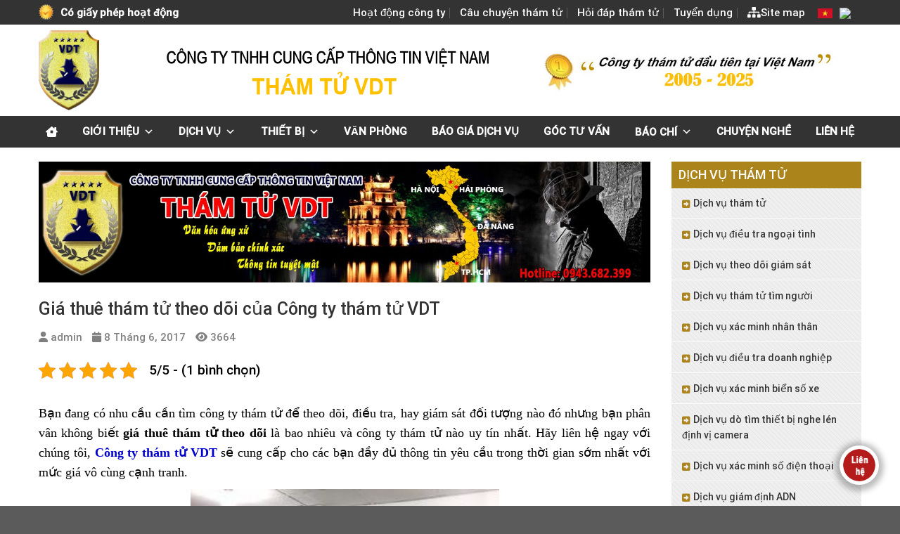

--- FILE ---
content_type: text/html; charset=UTF-8
request_url: https://thamtuvdt.com/gia-thue-tham-tu-theo-doi/
body_size: 32310
content:
<!DOCTYPE html>
<!--[if IE 9 ]>
<html lang="vi" prefix="og: https://ogp.me/ns#" class="ie9 loading-site no-js"> <![endif]-->
<!--[if IE 8 ]>
<html lang="vi" prefix="og: https://ogp.me/ns#" class="ie8 loading-site no-js"> <![endif]-->
<!--[if (gte IE 9)|!(IE)]><!-->
<html lang="vi" prefix="og: https://ogp.me/ns#" class="loading-site no-js"> <!--<![endif]-->
<head>
    <meta charset="UTF-8"/>
    <link rel="profile" href="http://gmpg.org/xfn/11"/>
    <link rel="pingback" href="https://thamtuvdt.com/xmlrpc.php"/>
    <meta name="theme-color" content="#1e6db5" media="(prefers-color-scheme: light)">
    <meta name="theme-color" content="#1e6db5" media="(prefers-color-scheme: dark)">
    <script>(function(html){html.className = html.className.replace(/\bno-js\b/,'js')})(document.documentElement);</script>
	<style>img:is([sizes="auto" i], [sizes^="auto," i]) { contain-intrinsic-size: 3000px 1500px }</style>
	<meta name="viewport" content="width=device-width, initial-scale=1, maximum-scale=1" />
<!-- Tối ưu hóa công cụ tìm kiếm bởi Rank Math PRO - https://rankmath.com/ -->
<title>Giá thuê thám tử theo dõi của Công ty thám tử VDT</title>
<link crossorigin data-rocket-preconnect href="https://www.googletagmanager.com" rel="preconnect">
<link crossorigin data-rocket-preconnect href="https://connect.facebook.net" rel="preconnect">
<link crossorigin data-rocket-preconnect href="https://s10.histats.com" rel="preconnect">
<link crossorigin data-rocket-preconnect href="https://googleads.g.doubleclick.net" rel="preconnect">
<link crossorigin data-rocket-preconnect href="https://www.facebook.com" rel="preconnect"><link rel="preload" data-rocket-preload as="image" href="https://thamtuvdt.com/wp-content/uploads/2022/02/tham-tu-theo-doi-chong.jpg" fetchpriority="high">
<meta name="description" content="Thám tử VDT trải qua hơn 12 năm kinh nghiệm là một trong những công ty uy tín hàng đầu Việt Nam, mức giá thuê thám tử của VDT là mức giá tốt nhất."/>
<meta name="robots" content="follow, index, max-snippet:-1, max-video-preview:-1, max-image-preview:large"/>
<link rel="canonical" href="https://thamtuvdt.com/gia-thue-tham-tu-theo-doi/" />
<meta property="og:locale" content="vi_VN" />
<meta property="og:type" content="article" />
<meta property="og:title" content="Giá thuê thám tử theo dõi của Công ty thám tử VDT" />
<meta property="og:description" content="Thám tử VDT trải qua hơn 12 năm kinh nghiệm là một trong những công ty uy tín hàng đầu Việt Nam, mức giá thuê thám tử của VDT là mức giá tốt nhất." />
<meta property="og:url" content="https://thamtuvdt.com/gia-thue-tham-tu-theo-doi/" />
<meta property="og:site_name" content="Công ty thám tử VDT - Dịch vụ thám tử uy tín, chuyên nghiệp, bảo mật." />
<meta property="article:publisher" content="https://www.facebook.com/congtythamtuvdt" />
<meta property="article:tag" content="Cong ty tham tu" />
<meta property="article:tag" content="Công ty thám tử VDT" />
<meta property="article:tag" content="Dịch vụ thám tử" />
<meta property="article:section" content="BẢN TIN THÁM TỬ" />
<meta property="og:updated_time" content="2023-03-21T10:09:27+07:00" />
<meta property="og:image" content="https://thamtuvdt.com/wp-content/uploads/2017/06/gia-thue-tham-tu-theo-doi.jpg" />
<meta property="og:image:secure_url" content="https://thamtuvdt.com/wp-content/uploads/2017/06/gia-thue-tham-tu-theo-doi.jpg" />
<meta property="og:image:width" content="290" />
<meta property="og:image:height" content="297" />
<meta property="og:image:alt" content="Giá thuê thám tử theo dõi của Công ty thám tử VDT" />
<meta property="og:image:type" content="image/jpeg" />
<meta property="article:published_time" content="2017-06-08T16:18:26+07:00" />
<meta property="article:modified_time" content="2023-03-21T10:09:27+07:00" />
<meta name="twitter:card" content="summary_large_image" />
<meta name="twitter:title" content="Giá thuê thám tử theo dõi của Công ty thám tử VDT" />
<meta name="twitter:description" content="Thám tử VDT trải qua hơn 12 năm kinh nghiệm là một trong những công ty uy tín hàng đầu Việt Nam, mức giá thuê thám tử của VDT là mức giá tốt nhất." />
<meta name="twitter:image" content="https://thamtuvdt.com/wp-content/uploads/2017/06/gia-thue-tham-tu-theo-doi.jpg" />
<meta name="twitter:label1" content="Được viết bởi" />
<meta name="twitter:data1" content="admin" />
<meta name="twitter:label2" content="Thời gian để đọc" />
<meta name="twitter:data2" content="4 phút" />
<script type="application/ld+json" class="rank-math-schema-pro">{"@context":"https://schema.org","@graph":[{"@type":["Organization","Person"],"@id":"https://thamtuvdt.com/#person","name":"admin","url":"https://thamtuvdt.com","sameAs":["https://www.facebook.com/congtythamtuvdt"],"email":"thamtuvdt@gmail.com","address":{"@type":"PostalAddress","streetAddress":"Ph\u00f2ng 6, t\u1ea7ng 14 t\u00f2a nh\u00e0 VIMECO \u0111\u01b0\u1eddng Ph\u1ea1m H\u00f9ng, ph\u01b0\u1eddng Trung H\u00f2a, qu\u1eadn C\u1ea7u Gi\u1ea5y, H\u00e0 N\u1ed9i.","addressLocality":"ph\u01b0\u1eddng Trung H\u00f2a, qu\u1eadn C\u1ea7u Gi\u1ea5y, H\u00e0 N\u1ed9i.","addressRegion":"C\u1ea7u Gi\u1ea5y, H\u00e0 N\u1ed9i.","postalCode":"100000","addressCountry":"Vi\u1ec7t Nam"},"logo":{"@type":"ImageObject","@id":"https://thamtuvdt.com/#logo","url":"https://thamtuvdt.com/wp-content/uploads/2023/03/thamtuvdtlogo.png","contentUrl":"https://thamtuvdt.com/wp-content/uploads/2023/03/thamtuvdtlogo.png","caption":"C\u00f4ng ty th\u00e1m t\u1eed VDT - D\u1ecbch v\u1ee5 th\u00e1m t\u1eed uy t\u00edn, chuy\u00ean nghi\u1ec7p, b\u1ea3o m\u1eadt.","inLanguage":"vi","width":"105","height":"140"},"telephone":"094.368.2399","image":{"@id":"https://thamtuvdt.com/#logo"}},{"@type":"WebSite","@id":"https://thamtuvdt.com/#website","url":"https://thamtuvdt.com","name":"C\u00f4ng ty th\u00e1m t\u1eed VDT - D\u1ecbch v\u1ee5 th\u00e1m t\u1eed uy t\u00edn, chuy\u00ean nghi\u1ec7p, b\u1ea3o m\u1eadt.","publisher":{"@id":"https://thamtuvdt.com/#person"},"inLanguage":"vi"},{"@type":"ImageObject","@id":"https://thamtuvdt.com/wp-content/uploads/2017/06/gia-thue-tham-tu-theo-doi.jpg","url":"https://thamtuvdt.com/wp-content/uploads/2017/06/gia-thue-tham-tu-theo-doi.jpg","width":"290","height":"297","inLanguage":"vi"},{"@type":"BreadcrumbList","@id":"https://thamtuvdt.com/gia-thue-tham-tu-theo-doi/#breadcrumb","itemListElement":[{"@type":"ListItem","position":"1","item":{"@id":"https://thamtuvdt.com","name":"Home"}},{"@type":"ListItem","position":"2","item":{"@id":"https://thamtuvdt.com/gia-thue-tham-tu-theo-doi/","name":"Gi\u00e1 thu\u00ea th\u00e1m t\u1eed theo d\u00f5i c\u1ee7a C\u00f4ng ty th\u00e1m t\u1eed VDT"}}]},{"@type":"WebPage","@id":"https://thamtuvdt.com/gia-thue-tham-tu-theo-doi/#webpage","url":"https://thamtuvdt.com/gia-thue-tham-tu-theo-doi/","name":"Gi\u00e1 thu\u00ea th\u00e1m t\u1eed theo d\u00f5i c\u1ee7a C\u00f4ng ty th\u00e1m t\u1eed VDT","datePublished":"2017-06-08T16:18:26+07:00","dateModified":"2023-03-21T10:09:27+07:00","isPartOf":{"@id":"https://thamtuvdt.com/#website"},"primaryImageOfPage":{"@id":"https://thamtuvdt.com/wp-content/uploads/2017/06/gia-thue-tham-tu-theo-doi.jpg"},"inLanguage":"vi","breadcrumb":{"@id":"https://thamtuvdt.com/gia-thue-tham-tu-theo-doi/#breadcrumb"}},{"@type":"Person","@id":"https://thamtuvdt.com/author/admin/","name":"admin","url":"https://thamtuvdt.com/author/admin/","image":{"@type":"ImageObject","@id":"https://secure.gravatar.com/avatar/d32def98e06dd15a4a06cbd62b800a9c?s=96&amp;d=mm&amp;r=g","url":"https://secure.gravatar.com/avatar/d32def98e06dd15a4a06cbd62b800a9c?s=96&amp;d=mm&amp;r=g","caption":"admin","inLanguage":"vi"}},{"@type":"BlogPosting","headline":"Gi\u00e1 thu\u00ea th\u00e1m t\u1eed theo d\u00f5i c\u1ee7a C\u00f4ng ty th\u00e1m t\u1eed VDT","datePublished":"2017-06-08T16:18:26+07:00","dateModified":"2023-03-21T10:09:27+07:00","author":{"@id":"https://thamtuvdt.com/author/admin/","name":"admin"},"publisher":{"@id":"https://thamtuvdt.com/#person"},"description":"Th\u00e1m t\u1eed VDT tr\u1ea3i qua h\u01a1n 12 n\u0103m kinh nghi\u1ec7m l\u00e0 m\u1ed9t trong nh\u1eefng c\u00f4ng ty uy t\u00edn h\u00e0ng \u0111\u1ea7u Vi\u1ec7t Nam, m\u1ee9c gi\u00e1 thu\u00ea th\u00e1m t\u1eed c\u1ee7a VDT l\u00e0 m\u1ee9c gi\u00e1 t\u1ed1t nh\u1ea5t.","name":"Gi\u00e1 thu\u00ea th\u00e1m t\u1eed theo d\u00f5i c\u1ee7a C\u00f4ng ty th\u00e1m t\u1eed VDT","@id":"https://thamtuvdt.com/gia-thue-tham-tu-theo-doi/#richSnippet","isPartOf":{"@id":"https://thamtuvdt.com/gia-thue-tham-tu-theo-doi/#webpage"},"image":{"@id":"https://thamtuvdt.com/wp-content/uploads/2017/06/gia-thue-tham-tu-theo-doi.jpg"},"inLanguage":"vi","mainEntityOfPage":{"@id":"https://thamtuvdt.com/gia-thue-tham-tu-theo-doi/#webpage"}}]}</script>
<!-- /Plugin SEO WordPress Rank Math -->

<link rel='dns-prefetch' href='//cdn.jsdelivr.net' />

<link rel='prefetch' href='https://thamtuvdt.com/wp-content/themes/flatsome/assets/js/chunk.countup.js?ver=3.16.2' />
<link rel='prefetch' href='https://thamtuvdt.com/wp-content/themes/flatsome/assets/js/chunk.sticky-sidebar.js?ver=3.16.2' />
<link rel='prefetch' href='https://thamtuvdt.com/wp-content/themes/flatsome/assets/js/chunk.tooltips.js?ver=3.16.2' />
<link rel='prefetch' href='https://thamtuvdt.com/wp-content/themes/flatsome/assets/js/chunk.vendors-popups.js?ver=3.16.2' />
<link rel='prefetch' href='https://thamtuvdt.com/wp-content/themes/flatsome/assets/js/chunk.vendors-slider.js?ver=3.16.2' />
<link rel="alternate" type="application/rss+xml" title="Dòng thông tin Công ty thám tử VDT - Dịch vụ thám tử uy tín, chuyên nghiệp, bảo mật. &raquo;" href="https://thamtuvdt.com/feed/" />
<link rel="alternate" type="application/rss+xml" title="Công ty thám tử VDT - Dịch vụ thám tử uy tín, chuyên nghiệp, bảo mật. &raquo; Dòng bình luận" href="https://thamtuvdt.com/comments/feed/" />
<link rel="alternate" type="application/rss+xml" title="Công ty thám tử VDT - Dịch vụ thám tử uy tín, chuyên nghiệp, bảo mật. &raquo; Giá thuê thám tử theo dõi của Công ty thám tử VDT Dòng bình luận" href="https://thamtuvdt.com/gia-thue-tham-tu-theo-doi/feed/" />
<style id='wp-block-library-inline-css' type='text/css'>
:root{--wp-admin-theme-color:#007cba;--wp-admin-theme-color--rgb:0,124,186;--wp-admin-theme-color-darker-10:#006ba1;--wp-admin-theme-color-darker-10--rgb:0,107,161;--wp-admin-theme-color-darker-20:#005a87;--wp-admin-theme-color-darker-20--rgb:0,90,135;--wp-admin-border-width-focus:2px;--wp-block-synced-color:#7a00df;--wp-block-synced-color--rgb:122,0,223;--wp-bound-block-color:var(--wp-block-synced-color)}@media (min-resolution:192dpi){:root{--wp-admin-border-width-focus:1.5px}}.wp-element-button{cursor:pointer}:root{--wp--preset--font-size--normal:16px;--wp--preset--font-size--huge:42px}:root .has-very-light-gray-background-color{background-color:#eee}:root .has-very-dark-gray-background-color{background-color:#313131}:root .has-very-light-gray-color{color:#eee}:root .has-very-dark-gray-color{color:#313131}:root .has-vivid-green-cyan-to-vivid-cyan-blue-gradient-background{background:linear-gradient(135deg,#00d084,#0693e3)}:root .has-purple-crush-gradient-background{background:linear-gradient(135deg,#34e2e4,#4721fb 50%,#ab1dfe)}:root .has-hazy-dawn-gradient-background{background:linear-gradient(135deg,#faaca8,#dad0ec)}:root .has-subdued-olive-gradient-background{background:linear-gradient(135deg,#fafae1,#67a671)}:root .has-atomic-cream-gradient-background{background:linear-gradient(135deg,#fdd79a,#004a59)}:root .has-nightshade-gradient-background{background:linear-gradient(135deg,#330968,#31cdcf)}:root .has-midnight-gradient-background{background:linear-gradient(135deg,#020381,#2874fc)}.has-regular-font-size{font-size:1em}.has-larger-font-size{font-size:2.625em}.has-normal-font-size{font-size:var(--wp--preset--font-size--normal)}.has-huge-font-size{font-size:var(--wp--preset--font-size--huge)}.has-text-align-center{text-align:center}.has-text-align-left{text-align:left}.has-text-align-right{text-align:right}#end-resizable-editor-section{display:none}.aligncenter{clear:both}.items-justified-left{justify-content:flex-start}.items-justified-center{justify-content:center}.items-justified-right{justify-content:flex-end}.items-justified-space-between{justify-content:space-between}.screen-reader-text{border:0;clip:rect(1px,1px,1px,1px);clip-path:inset(50%);height:1px;margin:-1px;overflow:hidden;padding:0;position:absolute;width:1px;word-wrap:normal!important}.screen-reader-text:focus{background-color:#ddd;clip:auto!important;clip-path:none;color:#444;display:block;font-size:1em;height:auto;left:5px;line-height:normal;padding:15px 23px 14px;text-decoration:none;top:5px;width:auto;z-index:100000}html :where(.has-border-color){border-style:solid}html :where([style*=border-top-color]){border-top-style:solid}html :where([style*=border-right-color]){border-right-style:solid}html :where([style*=border-bottom-color]){border-bottom-style:solid}html :where([style*=border-left-color]){border-left-style:solid}html :where([style*=border-width]){border-style:solid}html :where([style*=border-top-width]){border-top-style:solid}html :where([style*=border-right-width]){border-right-style:solid}html :where([style*=border-bottom-width]){border-bottom-style:solid}html :where([style*=border-left-width]){border-left-style:solid}html :where(img[class*=wp-image-]){height:auto;max-width:100%}:where(figure){margin:0 0 1em}html :where(.is-position-sticky){--wp-admin--admin-bar--position-offset:var(--wp-admin--admin-bar--height,0px)}@media screen and (max-width:600px){html :where(.is-position-sticky){--wp-admin--admin-bar--position-offset:0px}}
</style>
<style id='classic-theme-styles-inline-css' type='text/css'>
/*! This file is auto-generated */
.wp-block-button__link{color:#fff;background-color:#32373c;border-radius:9999px;box-shadow:none;text-decoration:none;padding:calc(.667em + 2px) calc(1.333em + 2px);font-size:1.125em}.wp-block-file__button{background:#32373c;color:#fff;text-decoration:none}
</style>
<link rel='stylesheet' id='kk-star-ratings-css' href='https://thamtuvdt.com/wp-content/plugins/kk-star-ratings/src/core/public/css/kk-star-ratings.min.css' type='text/css' media='all' />
<link rel='stylesheet' id='call-button-ntg-css' href='https://thamtuvdt.com/wp-content/plugins/ntg_call_add_on/assets/css/call-button-ntg.css' type='text/css' media='all' />
<link rel='stylesheet' id='sbttb-fonts-css' href='https://thamtuvdt.com/wp-content/plugins/smooth-back-to-top-button/assets/css/sbttb-fonts.css' type='text/css' media='all' />
<link rel='stylesheet' id='sbttb-style-css' href='https://thamtuvdt.com/wp-content/plugins/smooth-back-to-top-button/assets/css/smooth-back-to-top-button.css' type='text/css' media='all' />
<style id='woocommerce-inline-inline-css' type='text/css'>
.woocommerce form .form-row .required { visibility: visible; }
</style>
<link rel='stylesheet' id='ez-toc-css' href='https://thamtuvdt.com/wp-content/plugins/easy-table-of-contents/assets/css/screen.min.css' type='text/css' media='all' />
<style id='ez-toc-inline-css' type='text/css'>
div#ez-toc-container .ez-toc-title {font-size: 120%;}div#ez-toc-container .ez-toc-title {font-weight: 500;}div#ez-toc-container ul li , div#ez-toc-container ul li a {font-size: 95%;}div#ez-toc-container ul li , div#ez-toc-container ul li a {font-weight: 500;}div#ez-toc-container nav ul ul li {font-size: 90%;}div#ez-toc-container {background: #ffffff;border: 1px solid #dd9933;width: 100%;}div#ez-toc-container p.ez-toc-title , #ez-toc-container .ez_toc_custom_title_icon , #ez-toc-container .ez_toc_custom_toc_icon {color: #dd9933;}div#ez-toc-container ul.ez-toc-list a {color: #428bca;}div#ez-toc-container ul.ez-toc-list a:hover {color: #2a6496;}div#ez-toc-container ul.ez-toc-list a:visited {color: #428bca;}
.ez-toc-container-direction {direction: ltr;}.ez-toc-counter ul{counter-reset: item ;}.ez-toc-counter nav ul li a::before {content: counters(item, '.', decimal) '. ';display: inline-block;counter-increment: item;flex-grow: 0;flex-shrink: 0;margin-right: .2em; float: left; }.ez-toc-widget-direction {direction: ltr;}.ez-toc-widget-container ul{counter-reset: item ;}.ez-toc-widget-container nav ul li a::before {content: counters(item, '.', decimal) '. ';display: inline-block;counter-increment: item;flex-grow: 0;flex-shrink: 0;margin-right: .2em; float: left; }
</style>
<link rel='stylesheet' id='megamenu-css' href='https://thamtuvdt.com/wp-content/uploads/maxmegamenu/style.css' type='text/css' media='all' />
<link rel='stylesheet' id='dashicons-css' href='https://thamtuvdt.com/wp-includes/css/dashicons.min.css' type='text/css' media='all' />
<link rel='stylesheet' id='brands-styles-css' href='https://thamtuvdt.com/wp-content/plugins/woocommerce/assets/css/brands.css' type='text/css' media='all' />
<link rel='stylesheet' id='fancybox-style-css' href='https://thamtuvdt.com/wp-content/themes/bacninhit/assets/js/fancybox/dist/jquery.fancybox.css' type='text/css' media='all' />
<link rel='stylesheet' id='awesome-style-css' href='https://thamtuvdt.com/wp-content/themes/bacninhit/assets/fonts/awesome6/css/all.css' type='text/css' media='all' />
<link rel='stylesheet' id='main-style-css' href='https://thamtuvdt.com/wp-content/themes/bacninhit/assets/css/main.css' type='text/css' media='all' />
<link rel='stylesheet' id='responsive-style-css' href='https://thamtuvdt.com/wp-content/themes/bacninhit/assets/css/responsive.css' type='text/css' media='all' />
<link rel='stylesheet' id='owl-theme-style-css' href='https://thamtuvdt.com/wp-content/themes/bacninhit/assets/js/owl/dist/assets/owl.theme.default.css' type='text/css' media='all' />
<link rel='stylesheet' id='owl-style-css' href='https://thamtuvdt.com/wp-content/themes/bacninhit/assets/js/owl/dist/assets/owl.carousel.css' type='text/css' media='all' />
<style id='akismet-widget-style-inline-css' type='text/css'>

			.a-stats {
				--akismet-color-mid-green: #357b49;
				--akismet-color-white: #fff;
				--akismet-color-light-grey: #f6f7f7;

				max-width: 350px;
				width: auto;
			}

			.a-stats * {
				all: unset;
				box-sizing: border-box;
			}

			.a-stats strong {
				font-weight: 600;
			}

			.a-stats a.a-stats__link,
			.a-stats a.a-stats__link:visited,
			.a-stats a.a-stats__link:active {
				background: var(--akismet-color-mid-green);
				border: none;
				box-shadow: none;
				border-radius: 8px;
				color: var(--akismet-color-white);
				cursor: pointer;
				display: block;
				font-family: -apple-system, BlinkMacSystemFont, 'Segoe UI', 'Roboto', 'Oxygen-Sans', 'Ubuntu', 'Cantarell', 'Helvetica Neue', sans-serif;
				font-weight: 500;
				padding: 12px;
				text-align: center;
				text-decoration: none;
				transition: all 0.2s ease;
			}

			/* Extra specificity to deal with TwentyTwentyOne focus style */
			.widget .a-stats a.a-stats__link:focus {
				background: var(--akismet-color-mid-green);
				color: var(--akismet-color-white);
				text-decoration: none;
			}

			.a-stats a.a-stats__link:hover {
				filter: brightness(110%);
				box-shadow: 0 4px 12px rgba(0, 0, 0, 0.06), 0 0 2px rgba(0, 0, 0, 0.16);
			}

			.a-stats .count {
				color: var(--akismet-color-white);
				display: block;
				font-size: 1.5em;
				line-height: 1.4;
				padding: 0 13px;
				white-space: nowrap;
			}
		
</style>
<link rel='stylesheet' id='flatsome-main-css' href='https://thamtuvdt.com/wp-content/themes/flatsome/assets/css/flatsome.css' type='text/css' media='all' />
<style id='flatsome-main-inline-css' type='text/css'>
@font-face {
				font-family: "fl-icons";
				font-display: block;
				src: url(https://thamtuvdt.com/wp-content/themes/flatsome/assets/css/icons/fl-icons.eot?v=3.16.2);
				src:
					url(https://thamtuvdt.com/wp-content/themes/flatsome/assets/css/icons/fl-icons.eot#iefix?v=3.16.2) format("embedded-opentype"),
					url(https://thamtuvdt.com/wp-content/themes/flatsome/assets/css/icons/fl-icons.woff2?v=3.16.2) format("woff2"),
					url(https://thamtuvdt.com/wp-content/themes/flatsome/assets/css/icons/fl-icons.ttf?v=3.16.2) format("truetype"),
					url(https://thamtuvdt.com/wp-content/themes/flatsome/assets/css/icons/fl-icons.woff?v=3.16.2) format("woff"),
					url(https://thamtuvdt.com/wp-content/themes/flatsome/assets/css/icons/fl-icons.svg?v=3.16.2#fl-icons) format("svg");
			}
</style>
<link rel='stylesheet' id='flatsome-shop-css' href='https://thamtuvdt.com/wp-content/themes/flatsome/assets/css/flatsome-shop.css' type='text/css' media='all' />
<link rel='stylesheet' id='flatsome-style-css' href='https://thamtuvdt.com/wp-content/themes/bacninhit/style.css' type='text/css' media='all' />
<script type="text/javascript" src="https://thamtuvdt.com/wp-includes/js/jquery/jquery.min.js" id="jquery-core-js"></script>
<script type="text/javascript" src="https://thamtuvdt.com/wp-includes/js/jquery/jquery-migrate.min.js" id="jquery-migrate-js"></script>
<script type="text/javascript" src="https://thamtuvdt.com/wp-content/plugins/woocommerce/assets/js/jquery-blockui/jquery.blockUI.min.js" id="jquery-blockui-js" defer="defer" data-wp-strategy="defer"></script>
<script type="text/javascript" id="wc-add-to-cart-js-extra">
/* <![CDATA[ */
var wc_add_to_cart_params = {"ajax_url":"\/wp-admin\/admin-ajax.php","wc_ajax_url":"\/?wc-ajax=%%endpoint%%","i18n_view_cart":"Xem gi\u1ecf h\u00e0ng","cart_url":"https:\/\/thamtuvdt.com\/gio-hang\/","is_cart":"","cart_redirect_after_add":"no"};
/* ]]> */
</script>
<script type="text/javascript" src="https://thamtuvdt.com/wp-content/plugins/woocommerce/assets/js/frontend/add-to-cart.min.js" id="wc-add-to-cart-js" defer="defer" data-wp-strategy="defer"></script>
<script type="text/javascript" src="https://thamtuvdt.com/wp-content/plugins/woocommerce/assets/js/js-cookie/js.cookie.min.js" id="js-cookie-js" defer="defer" data-wp-strategy="defer"></script>
<script type="text/javascript" id="woocommerce-js-extra">
/* <![CDATA[ */
var woocommerce_params = {"ajax_url":"\/wp-admin\/admin-ajax.php","wc_ajax_url":"\/?wc-ajax=%%endpoint%%","i18n_password_show":"Hi\u1ec3n th\u1ecb m\u1eadt kh\u1ea9u","i18n_password_hide":"\u1ea8n m\u1eadt kh\u1ea9u"};
/* ]]> */
</script>
<script type="text/javascript" src="https://thamtuvdt.com/wp-content/plugins/woocommerce/assets/js/frontend/woocommerce.min.js" id="woocommerce-js" defer="defer" data-wp-strategy="defer"></script>
<link rel="https://api.w.org/" href="https://thamtuvdt.com/wp-json/" /><link rel="alternate" title="JSON" type="application/json" href="https://thamtuvdt.com/wp-json/wp/v2/posts/1795" /><link rel="EditURI" type="application/rsd+xml" title="RSD" href="https://thamtuvdt.com/xmlrpc.php?rsd" />
<link rel='shortlink' href='https://thamtuvdt.com/?p=1795' />
<script type="application/ld+json">{
    "@context": "https://schema.org/",
    "@type": "CreativeWorkSeries",
    "name": "Giá thuê thám tử theo dõi của Công ty thám tử VDT",
    "aggregateRating": {
        "@type": "AggregateRating",
        "ratingValue": "5",
        "bestRating": "5",
        "ratingCount": "1"
    }
}</script>
            <style type="text/css">
                .progress-wrap {
                    bottom: 30px;
                    height: 46px;
                    width: 46px;
                    border-radius: 46px;
                    background-color: #ffffff;
                    box-shadow: inset 0 0 0 2px #cccccc;
                }

                .progress-wrap.btn-left-side {
                    left: 30px;
                }

                .progress-wrap.btn-right-side {
                    right: 30px;
                }

                .progress-wrap::after {
                    width: 46px;
                    height: 46px;
                    color: #1f2029;
                    font-size: 24px;
                    content: '\e900';
                    line-height: 46px;
                }

                .progress-wrap:hover::after {
                    color: #1f2029;
                }

                .progress-wrap svg.progress-circle path {
                    stroke: #1f2029;
                    stroke-width: 2px;
                }

                
                
                
            </style>

					<script>
			document.documentElement.className = document.documentElement.className.replace( 'no-js', 'js' );
		</script>
				<style>
			.no-js img.lazyload { display: none; }
			figure.wp-block-image img.lazyloading { min-width: 150px; }
							.lazyload, .lazyloading { opacity: 0; }
				.lazyloaded {
					opacity: 1;
					transition: opacity 400ms;
					transition-delay: 0ms;
				}
					</style>
		<style>.bg{opacity: 0; transition: opacity 1s; -webkit-transition: opacity 1s;} .bg-loaded{opacity: 1;}</style><!-- Google tag (gtag.js) -->
<script async src="https://www.googletagmanager.com/gtag/js?id=G-W4ZWKKJXMB"></script>
<script>
  window.dataLayer = window.dataLayer || [];
  function gtag(){dataLayer.push(arguments);}
  gtag('js', new Date());

  gtag('config', 'G-W4ZWKKJXMB');
</script>
<!-- Google Tag Manager -->
<script>(function(w,d,s,l,i){w[l]=w[l]||[];w[l].push({'gtm.start':
new Date().getTime(),event:'gtm.js'});var f=d.getElementsByTagName(s)[0],
j=d.createElement(s),dl=l!='dataLayer'?'&l='+l:'';j.async=true;j.src=
'https://www.googletagmanager.com/gtm.js?id='+i+dl;f.parentNode.insertBefore(j,f);
})(window,document,'script','dataLayer','GTM-TV2TM2M');</script>
<!-- End Google Tag Manager -->
<!-- Google Tag Manager -->
<script>(function(w,d,s,l,i){w[l]=w[l]||[];w[l].push({'gtm.start':
new Date().getTime(),event:'gtm.js'});var f=d.getElementsByTagName(s)[0],
j=d.createElement(s),dl=l!='dataLayer'?'&l='+l:'';j.async=true;j.src=
'https://www.googletagmanager.com/gtm.js?id='+i+dl;f.parentNode.insertBefore(j,f);
})(window,document,'script','dataLayer','GTM-T89MBCZ');</script>
<!-- End Google Tag Manager -->	<noscript><style>.woocommerce-product-gallery{ opacity: 1 !important; }</style></noscript>
	<link rel="icon" href="https://thamtuvdt.com/wp-content/uploads/2019/06/cropped-logo-9-1-32x32.png" sizes="32x32" />
<link rel="icon" href="https://thamtuvdt.com/wp-content/uploads/2019/06/cropped-logo-9-1-192x192.png" sizes="192x192" />
<link rel="apple-touch-icon" href="https://thamtuvdt.com/wp-content/uploads/2019/06/cropped-logo-9-1-180x180.png" />
<meta name="msapplication-TileImage" content="https://thamtuvdt.com/wp-content/uploads/2019/06/cropped-logo-9-1-270x270.png" />
<style id="custom-css" type="text/css">:root {--primary-color: #ac841c;}.container-width, .full-width .ubermenu-nav, .container, .row{max-width: 1200px}.row.row-collapse{max-width: 1170px}.row.row-small{max-width: 1192.5px}.row.row-large{max-width: 1230px}.header-main{height: 130px}#logo img{max-height: 130px}#logo{width:90px;}#logo img{padding:8px 0;}.header-bottom{min-height: 45px}.header-top{min-height: 35px}.transparent .header-main{height: 90px}.transparent #logo img{max-height: 90px}.has-transparent + .page-title:first-of-type,.has-transparent + #main > .page-title,.has-transparent + #main > div > .page-title,.has-transparent + #main .page-header-wrapper:first-of-type .page-title{padding-top: 170px;}.header.show-on-scroll,.stuck .header-main{height:70px!important}.stuck #logo img{max-height: 70px!important}.header-bg-color {background-color: #ffffff}.header-bottom {background-color: #333333}.header-bottom-nav > li > a{line-height: 16px }@media (max-width: 549px) {.header-main{height: 70px}#logo img{max-height: 70px}}.header-top{background-color:#333333!important;}/* Color */.accordion-title.active, .has-icon-bg .icon .icon-inner,.logo a, .primary.is-underline, .primary.is-link, .badge-outline .badge-inner, .nav-outline > li.active> a,.nav-outline >li.active > a, .cart-icon strong,[data-color='primary'], .is-outline.primary{color: #ac841c;}/* Color !important */[data-text-color="primary"]{color: #ac841c!important;}/* Background Color */[data-text-bg="primary"]{background-color: #ac841c;}/* Background */.scroll-to-bullets a,.featured-title, .label-new.menu-item > a:after, .nav-pagination > li > .current,.nav-pagination > li > span:hover,.nav-pagination > li > a:hover,.has-hover:hover .badge-outline .badge-inner,button[type="submit"], .button.wc-forward:not(.checkout):not(.checkout-button), .button.submit-button, .button.primary:not(.is-outline),.featured-table .title,.is-outline:hover, .has-icon:hover .icon-label,.nav-dropdown-bold .nav-column li > a:hover, .nav-dropdown.nav-dropdown-bold > li > a:hover, .nav-dropdown-bold.dark .nav-column li > a:hover, .nav-dropdown.nav-dropdown-bold.dark > li > a:hover, .header-vertical-menu__opener ,.is-outline:hover, .tagcloud a:hover,.grid-tools a, input[type='submit']:not(.is-form), .box-badge:hover .box-text, input.button.alt,.nav-box > li > a:hover,.nav-box > li.active > a,.nav-pills > li.active > a ,.current-dropdown .cart-icon strong, .cart-icon:hover strong, .nav-line-bottom > li > a:before, .nav-line-grow > li > a:before, .nav-line > li > a:before,.banner, .header-top, .slider-nav-circle .flickity-prev-next-button:hover svg, .slider-nav-circle .flickity-prev-next-button:hover .arrow, .primary.is-outline:hover, .button.primary:not(.is-outline), input[type='submit'].primary, input[type='submit'].primary, input[type='reset'].button, input[type='button'].primary, .badge-inner{background-color: #ac841c;}/* Border */.nav-vertical.nav-tabs > li.active > a,.scroll-to-bullets a.active,.nav-pagination > li > .current,.nav-pagination > li > span:hover,.nav-pagination > li > a:hover,.has-hover:hover .badge-outline .badge-inner,.accordion-title.active,.featured-table,.is-outline:hover, .tagcloud a:hover,blockquote, .has-border, .cart-icon strong:after,.cart-icon strong,.blockUI:before, .processing:before,.loading-spin, .slider-nav-circle .flickity-prev-next-button:hover svg, .slider-nav-circle .flickity-prev-next-button:hover .arrow, .primary.is-outline:hover{border-color: #ac841c}.nav-tabs > li.active > a{border-top-color: #ac841c}.widget_shopping_cart_content .blockUI.blockOverlay:before { border-left-color: #ac841c }.woocommerce-checkout-review-order .blockUI.blockOverlay:before { border-left-color: #ac841c }/* Fill */.slider .flickity-prev-next-button:hover svg,.slider .flickity-prev-next-button:hover .arrow{fill: #ac841c;}/* Focus */.primary:focus-visible, .submit-button:focus-visible, button[type="submit"]:focus-visible { outline-color: #ac841c!important; }body{color: #000000}h1,h2,h3,h4,h5,h6,.heading-font{color: #000000;}body{font-size: 100%;}body{font-family: Roboto, sans-serif;}body {font-weight: 500;font-style: normal;}.nav > li > a {font-family: Roboto, sans-serif;}.mobile-sidebar-levels-2 .nav > li > ul > li > a {font-family: Roboto, sans-serif;}.nav > li > a,.mobile-sidebar-levels-2 .nav > li > ul > li > a {font-weight: 500;font-style: normal;}h1,h2,h3,h4,h5,h6,.heading-font, .off-canvas-center .nav-sidebar.nav-vertical > li > a{font-family: Roboto, sans-serif;}h1,h2,h3,h4,h5,h6,.heading-font,.banner h1,.banner h2 {font-weight: 500;font-style: normal;}.alt-font{font-family: Roboto, sans-serif;}.alt-font {font-weight: 400!important;font-style: normal!important;}@media screen and (min-width: 550px){.products .box-vertical .box-image{min-width: 300px!important;width: 300px!important;}}.nav-vertical-fly-out > li + li {border-top-width: 1px; border-top-style: solid;}.label-new.menu-item > a:after{content:"New";}.label-hot.menu-item > a:after{content:"Hot";}.label-sale.menu-item > a:after{content:"Sale";}.label-popular.menu-item > a:after{content:"Popular";}</style>		<style type="text/css" id="wp-custom-css">
			.footer-ct img {
    width: 150px;
	    padding-bottom: 15px;
}


.header-top img{
	height:unset !important;
}
.entry-comment {
    display: none;
}

.ssba-modern-2.ssba.ssbp-wrap.alignleft.ssbp--theme-1 {
    width: 100%;
    margin: 0 0 20px 0;
}

.article-tags span {
    font-size: 20px;
    font-weight: 700;
    color: #313041;
    margin-right: 10px;
}

.article-tags a {
    border-radius: 8px;
    letter-spacing: 1px;
    font-size: 11px;
    padding: 0 15px;
    line-height: 28px;
    color: #fff;
    margin: 3px 10px 3px 0;
    font-weight: 700;
    display: inline-block;
    white-space: nowrap;
    background: var(--primary-color);
}

.article-tags a:hover{
	background:#333;
}
.entry-content h2,.entry-content h3,.shop-container h2,.shop-container h3{
    font-weight: initial!important;
}
.entry-content strong b,.entry-content h2 b,.entry-content h3 b,.entry-content h4 b,.entry-content h4 strong{
    font-weight: 700;
}		</style>
		<style id="kirki-inline-styles">/* cyrillic-ext */
@font-face {
  font-family: 'Roboto';
  font-style: normal;
  font-weight: 400;
  font-stretch: normal;
  font-display: swap;
  src: url(https://thamtuvdt.com/wp-content/fonts/roboto/font) format('woff');
  unicode-range: U+0460-052F, U+1C80-1C8A, U+20B4, U+2DE0-2DFF, U+A640-A69F, U+FE2E-FE2F;
}
/* cyrillic */
@font-face {
  font-family: 'Roboto';
  font-style: normal;
  font-weight: 400;
  font-stretch: normal;
  font-display: swap;
  src: url(https://thamtuvdt.com/wp-content/fonts/roboto/font) format('woff');
  unicode-range: U+0301, U+0400-045F, U+0490-0491, U+04B0-04B1, U+2116;
}
/* greek-ext */
@font-face {
  font-family: 'Roboto';
  font-style: normal;
  font-weight: 400;
  font-stretch: normal;
  font-display: swap;
  src: url(https://thamtuvdt.com/wp-content/fonts/roboto/font) format('woff');
  unicode-range: U+1F00-1FFF;
}
/* greek */
@font-face {
  font-family: 'Roboto';
  font-style: normal;
  font-weight: 400;
  font-stretch: normal;
  font-display: swap;
  src: url(https://thamtuvdt.com/wp-content/fonts/roboto/font) format('woff');
  unicode-range: U+0370-0377, U+037A-037F, U+0384-038A, U+038C, U+038E-03A1, U+03A3-03FF;
}
/* math */
@font-face {
  font-family: 'Roboto';
  font-style: normal;
  font-weight: 400;
  font-stretch: normal;
  font-display: swap;
  src: url(https://thamtuvdt.com/wp-content/fonts/roboto/font) format('woff');
  unicode-range: U+0302-0303, U+0305, U+0307-0308, U+0310, U+0312, U+0315, U+031A, U+0326-0327, U+032C, U+032F-0330, U+0332-0333, U+0338, U+033A, U+0346, U+034D, U+0391-03A1, U+03A3-03A9, U+03B1-03C9, U+03D1, U+03D5-03D6, U+03F0-03F1, U+03F4-03F5, U+2016-2017, U+2034-2038, U+203C, U+2040, U+2043, U+2047, U+2050, U+2057, U+205F, U+2070-2071, U+2074-208E, U+2090-209C, U+20D0-20DC, U+20E1, U+20E5-20EF, U+2100-2112, U+2114-2115, U+2117-2121, U+2123-214F, U+2190, U+2192, U+2194-21AE, U+21B0-21E5, U+21F1-21F2, U+21F4-2211, U+2213-2214, U+2216-22FF, U+2308-230B, U+2310, U+2319, U+231C-2321, U+2336-237A, U+237C, U+2395, U+239B-23B7, U+23D0, U+23DC-23E1, U+2474-2475, U+25AF, U+25B3, U+25B7, U+25BD, U+25C1, U+25CA, U+25CC, U+25FB, U+266D-266F, U+27C0-27FF, U+2900-2AFF, U+2B0E-2B11, U+2B30-2B4C, U+2BFE, U+3030, U+FF5B, U+FF5D, U+1D400-1D7FF, U+1EE00-1EEFF;
}
/* symbols */
@font-face {
  font-family: 'Roboto';
  font-style: normal;
  font-weight: 400;
  font-stretch: normal;
  font-display: swap;
  src: url(https://thamtuvdt.com/wp-content/fonts/roboto/font) format('woff');
  unicode-range: U+0001-000C, U+000E-001F, U+007F-009F, U+20DD-20E0, U+20E2-20E4, U+2150-218F, U+2190, U+2192, U+2194-2199, U+21AF, U+21E6-21F0, U+21F3, U+2218-2219, U+2299, U+22C4-22C6, U+2300-243F, U+2440-244A, U+2460-24FF, U+25A0-27BF, U+2800-28FF, U+2921-2922, U+2981, U+29BF, U+29EB, U+2B00-2BFF, U+4DC0-4DFF, U+FFF9-FFFB, U+10140-1018E, U+10190-1019C, U+101A0, U+101D0-101FD, U+102E0-102FB, U+10E60-10E7E, U+1D2C0-1D2D3, U+1D2E0-1D37F, U+1F000-1F0FF, U+1F100-1F1AD, U+1F1E6-1F1FF, U+1F30D-1F30F, U+1F315, U+1F31C, U+1F31E, U+1F320-1F32C, U+1F336, U+1F378, U+1F37D, U+1F382, U+1F393-1F39F, U+1F3A7-1F3A8, U+1F3AC-1F3AF, U+1F3C2, U+1F3C4-1F3C6, U+1F3CA-1F3CE, U+1F3D4-1F3E0, U+1F3ED, U+1F3F1-1F3F3, U+1F3F5-1F3F7, U+1F408, U+1F415, U+1F41F, U+1F426, U+1F43F, U+1F441-1F442, U+1F444, U+1F446-1F449, U+1F44C-1F44E, U+1F453, U+1F46A, U+1F47D, U+1F4A3, U+1F4B0, U+1F4B3, U+1F4B9, U+1F4BB, U+1F4BF, U+1F4C8-1F4CB, U+1F4D6, U+1F4DA, U+1F4DF, U+1F4E3-1F4E6, U+1F4EA-1F4ED, U+1F4F7, U+1F4F9-1F4FB, U+1F4FD-1F4FE, U+1F503, U+1F507-1F50B, U+1F50D, U+1F512-1F513, U+1F53E-1F54A, U+1F54F-1F5FA, U+1F610, U+1F650-1F67F, U+1F687, U+1F68D, U+1F691, U+1F694, U+1F698, U+1F6AD, U+1F6B2, U+1F6B9-1F6BA, U+1F6BC, U+1F6C6-1F6CF, U+1F6D3-1F6D7, U+1F6E0-1F6EA, U+1F6F0-1F6F3, U+1F6F7-1F6FC, U+1F700-1F7FF, U+1F800-1F80B, U+1F810-1F847, U+1F850-1F859, U+1F860-1F887, U+1F890-1F8AD, U+1F8B0-1F8BB, U+1F8C0-1F8C1, U+1F900-1F90B, U+1F93B, U+1F946, U+1F984, U+1F996, U+1F9E9, U+1FA00-1FA6F, U+1FA70-1FA7C, U+1FA80-1FA89, U+1FA8F-1FAC6, U+1FACE-1FADC, U+1FADF-1FAE9, U+1FAF0-1FAF8, U+1FB00-1FBFF;
}
/* vietnamese */
@font-face {
  font-family: 'Roboto';
  font-style: normal;
  font-weight: 400;
  font-stretch: normal;
  font-display: swap;
  src: url(https://thamtuvdt.com/wp-content/fonts/roboto/font) format('woff');
  unicode-range: U+0102-0103, U+0110-0111, U+0128-0129, U+0168-0169, U+01A0-01A1, U+01AF-01B0, U+0300-0301, U+0303-0304, U+0308-0309, U+0323, U+0329, U+1EA0-1EF9, U+20AB;
}
/* latin-ext */
@font-face {
  font-family: 'Roboto';
  font-style: normal;
  font-weight: 400;
  font-stretch: normal;
  font-display: swap;
  src: url(https://thamtuvdt.com/wp-content/fonts/roboto/font) format('woff');
  unicode-range: U+0100-02BA, U+02BD-02C5, U+02C7-02CC, U+02CE-02D7, U+02DD-02FF, U+0304, U+0308, U+0329, U+1D00-1DBF, U+1E00-1E9F, U+1EF2-1EFF, U+2020, U+20A0-20AB, U+20AD-20C0, U+2113, U+2C60-2C7F, U+A720-A7FF;
}
/* latin */
@font-face {
  font-family: 'Roboto';
  font-style: normal;
  font-weight: 400;
  font-stretch: normal;
  font-display: swap;
  src: url(https://thamtuvdt.com/wp-content/fonts/roboto/font) format('woff');
  unicode-range: U+0000-00FF, U+0131, U+0152-0153, U+02BB-02BC, U+02C6, U+02DA, U+02DC, U+0304, U+0308, U+0329, U+2000-206F, U+20AC, U+2122, U+2191, U+2193, U+2212, U+2215, U+FEFF, U+FFFD;
}
/* cyrillic-ext */
@font-face {
  font-family: 'Roboto';
  font-style: normal;
  font-weight: 500;
  font-stretch: normal;
  font-display: swap;
  src: url(https://thamtuvdt.com/wp-content/fonts/roboto/font) format('woff');
  unicode-range: U+0460-052F, U+1C80-1C8A, U+20B4, U+2DE0-2DFF, U+A640-A69F, U+FE2E-FE2F;
}
/* cyrillic */
@font-face {
  font-family: 'Roboto';
  font-style: normal;
  font-weight: 500;
  font-stretch: normal;
  font-display: swap;
  src: url(https://thamtuvdt.com/wp-content/fonts/roboto/font) format('woff');
  unicode-range: U+0301, U+0400-045F, U+0490-0491, U+04B0-04B1, U+2116;
}
/* greek-ext */
@font-face {
  font-family: 'Roboto';
  font-style: normal;
  font-weight: 500;
  font-stretch: normal;
  font-display: swap;
  src: url(https://thamtuvdt.com/wp-content/fonts/roboto/font) format('woff');
  unicode-range: U+1F00-1FFF;
}
/* greek */
@font-face {
  font-family: 'Roboto';
  font-style: normal;
  font-weight: 500;
  font-stretch: normal;
  font-display: swap;
  src: url(https://thamtuvdt.com/wp-content/fonts/roboto/font) format('woff');
  unicode-range: U+0370-0377, U+037A-037F, U+0384-038A, U+038C, U+038E-03A1, U+03A3-03FF;
}
/* math */
@font-face {
  font-family: 'Roboto';
  font-style: normal;
  font-weight: 500;
  font-stretch: normal;
  font-display: swap;
  src: url(https://thamtuvdt.com/wp-content/fonts/roboto/font) format('woff');
  unicode-range: U+0302-0303, U+0305, U+0307-0308, U+0310, U+0312, U+0315, U+031A, U+0326-0327, U+032C, U+032F-0330, U+0332-0333, U+0338, U+033A, U+0346, U+034D, U+0391-03A1, U+03A3-03A9, U+03B1-03C9, U+03D1, U+03D5-03D6, U+03F0-03F1, U+03F4-03F5, U+2016-2017, U+2034-2038, U+203C, U+2040, U+2043, U+2047, U+2050, U+2057, U+205F, U+2070-2071, U+2074-208E, U+2090-209C, U+20D0-20DC, U+20E1, U+20E5-20EF, U+2100-2112, U+2114-2115, U+2117-2121, U+2123-214F, U+2190, U+2192, U+2194-21AE, U+21B0-21E5, U+21F1-21F2, U+21F4-2211, U+2213-2214, U+2216-22FF, U+2308-230B, U+2310, U+2319, U+231C-2321, U+2336-237A, U+237C, U+2395, U+239B-23B7, U+23D0, U+23DC-23E1, U+2474-2475, U+25AF, U+25B3, U+25B7, U+25BD, U+25C1, U+25CA, U+25CC, U+25FB, U+266D-266F, U+27C0-27FF, U+2900-2AFF, U+2B0E-2B11, U+2B30-2B4C, U+2BFE, U+3030, U+FF5B, U+FF5D, U+1D400-1D7FF, U+1EE00-1EEFF;
}
/* symbols */
@font-face {
  font-family: 'Roboto';
  font-style: normal;
  font-weight: 500;
  font-stretch: normal;
  font-display: swap;
  src: url(https://thamtuvdt.com/wp-content/fonts/roboto/font) format('woff');
  unicode-range: U+0001-000C, U+000E-001F, U+007F-009F, U+20DD-20E0, U+20E2-20E4, U+2150-218F, U+2190, U+2192, U+2194-2199, U+21AF, U+21E6-21F0, U+21F3, U+2218-2219, U+2299, U+22C4-22C6, U+2300-243F, U+2440-244A, U+2460-24FF, U+25A0-27BF, U+2800-28FF, U+2921-2922, U+2981, U+29BF, U+29EB, U+2B00-2BFF, U+4DC0-4DFF, U+FFF9-FFFB, U+10140-1018E, U+10190-1019C, U+101A0, U+101D0-101FD, U+102E0-102FB, U+10E60-10E7E, U+1D2C0-1D2D3, U+1D2E0-1D37F, U+1F000-1F0FF, U+1F100-1F1AD, U+1F1E6-1F1FF, U+1F30D-1F30F, U+1F315, U+1F31C, U+1F31E, U+1F320-1F32C, U+1F336, U+1F378, U+1F37D, U+1F382, U+1F393-1F39F, U+1F3A7-1F3A8, U+1F3AC-1F3AF, U+1F3C2, U+1F3C4-1F3C6, U+1F3CA-1F3CE, U+1F3D4-1F3E0, U+1F3ED, U+1F3F1-1F3F3, U+1F3F5-1F3F7, U+1F408, U+1F415, U+1F41F, U+1F426, U+1F43F, U+1F441-1F442, U+1F444, U+1F446-1F449, U+1F44C-1F44E, U+1F453, U+1F46A, U+1F47D, U+1F4A3, U+1F4B0, U+1F4B3, U+1F4B9, U+1F4BB, U+1F4BF, U+1F4C8-1F4CB, U+1F4D6, U+1F4DA, U+1F4DF, U+1F4E3-1F4E6, U+1F4EA-1F4ED, U+1F4F7, U+1F4F9-1F4FB, U+1F4FD-1F4FE, U+1F503, U+1F507-1F50B, U+1F50D, U+1F512-1F513, U+1F53E-1F54A, U+1F54F-1F5FA, U+1F610, U+1F650-1F67F, U+1F687, U+1F68D, U+1F691, U+1F694, U+1F698, U+1F6AD, U+1F6B2, U+1F6B9-1F6BA, U+1F6BC, U+1F6C6-1F6CF, U+1F6D3-1F6D7, U+1F6E0-1F6EA, U+1F6F0-1F6F3, U+1F6F7-1F6FC, U+1F700-1F7FF, U+1F800-1F80B, U+1F810-1F847, U+1F850-1F859, U+1F860-1F887, U+1F890-1F8AD, U+1F8B0-1F8BB, U+1F8C0-1F8C1, U+1F900-1F90B, U+1F93B, U+1F946, U+1F984, U+1F996, U+1F9E9, U+1FA00-1FA6F, U+1FA70-1FA7C, U+1FA80-1FA89, U+1FA8F-1FAC6, U+1FACE-1FADC, U+1FADF-1FAE9, U+1FAF0-1FAF8, U+1FB00-1FBFF;
}
/* vietnamese */
@font-face {
  font-family: 'Roboto';
  font-style: normal;
  font-weight: 500;
  font-stretch: normal;
  font-display: swap;
  src: url(https://thamtuvdt.com/wp-content/fonts/roboto/font) format('woff');
  unicode-range: U+0102-0103, U+0110-0111, U+0128-0129, U+0168-0169, U+01A0-01A1, U+01AF-01B0, U+0300-0301, U+0303-0304, U+0308-0309, U+0323, U+0329, U+1EA0-1EF9, U+20AB;
}
/* latin-ext */
@font-face {
  font-family: 'Roboto';
  font-style: normal;
  font-weight: 500;
  font-stretch: normal;
  font-display: swap;
  src: url(https://thamtuvdt.com/wp-content/fonts/roboto/font) format('woff');
  unicode-range: U+0100-02BA, U+02BD-02C5, U+02C7-02CC, U+02CE-02D7, U+02DD-02FF, U+0304, U+0308, U+0329, U+1D00-1DBF, U+1E00-1E9F, U+1EF2-1EFF, U+2020, U+20A0-20AB, U+20AD-20C0, U+2113, U+2C60-2C7F, U+A720-A7FF;
}
/* latin */
@font-face {
  font-family: 'Roboto';
  font-style: normal;
  font-weight: 500;
  font-stretch: normal;
  font-display: swap;
  src: url(https://thamtuvdt.com/wp-content/fonts/roboto/font) format('woff');
  unicode-range: U+0000-00FF, U+0131, U+0152-0153, U+02BB-02BC, U+02C6, U+02DA, U+02DC, U+0304, U+0308, U+0329, U+2000-206F, U+20AC, U+2122, U+2191, U+2193, U+2212, U+2215, U+FEFF, U+FFFD;
}</style><style type="text/css">/** Mega Menu CSS: fs **/</style>
	
<style id="rocket-lazyrender-inline-css">[data-wpr-lazyrender] {content-visibility: auto;}</style><meta name="generator" content="WP Rocket 3.19.0.1" data-wpr-features="wpr_preconnect_external_domains wpr_automatic_lazy_rendering wpr_oci wpr_image_dimensions wpr_cdn wpr_preload_links wpr_desktop" /></head>

<body class="post-template-default single single-post postid-1795 single-format-standard theme-flatsome woocommerce-no-js mega-menu-primary lightbox nav-dropdown-has-arrow nav-dropdown-has-shadow nav-dropdown-has-border">

<a class="skip-link screen-reader-text" href="#main">Skip to content</a>

<div  id="wrapper">

    
    <header id="header"
            class="header has-sticky sticky-jump">
        <div  class="header-wrapper">
            <div id="top-bar" class="header-top hide-for-sticky nav-dark">
    <div class="flex-row container">
      <div class="flex-col hide-for-medium flex-left">
          <ul class="nav nav-left medium-nav-center nav-small  nav-divided">
              <li class="html custom html_topbar_left"><div class="header-top"><a href="http://thamtuvdt.com/"><img width="31" height="33"   alt="" data-src="/wp-content/uploads/2022/12/mattroi.png" class="size-full wp-image-10893 alignleft lazyload" src="[data-uri]"><noscript><img width="31" height="33"   alt="" data-src="/wp-content/uploads/2022/12/mattroi.png" class="size-full wp-image-10893 alignleft lazyload" src="[data-uri]"><noscript><img width="31" height="33" class="size-full wp-image-10893 alignleft" src="/wp-content/uploads/2022/12/mattroi.png" alt=""></noscript></noscript></a> Có giấy phép hoạt động</div></li>          </ul>
      </div>

      <div class="flex-col hide-for-medium flex-center">
          <ul class="nav nav-center nav-small  nav-divided">
                        </ul>
      </div>

      <div class="flex-col hide-for-medium flex-right">
         <ul class="nav top-bar-nav nav-right nav-small  nav-divided">
              <li id="menu-item-4773" class="menu-item menu-item-type-taxonomy menu-item-object-category menu-item-4773 menu-item-design-default"><a href="https://thamtuvdt.com/hoat-dong-tham-tu/" class="nav-top-link">Hoạt động công ty</a></li>
<li id="menu-item-4737" class="menu-item menu-item-type-taxonomy menu-item-object-category menu-item-4737 menu-item-design-default"><a href="https://thamtuvdt.com/truyen-nghe-tham-tu/" class="nav-top-link">Câu chuyện thám tử</a></li>
<li id="menu-item-521" class="menu-item menu-item-type-taxonomy menu-item-object-category menu-item-521 menu-item-design-default"><a href="https://thamtuvdt.com/hoi-dap-tham-tu/" class="nav-top-link">Hỏi đáp thám tử</a></li>
<li id="menu-item-461" class="menu-item menu-item-type-taxonomy menu-item-object-category menu-item-461 menu-item-design-default"><a href="https://thamtuvdt.com/tuyen-dung/" class="nav-top-link">Tuyển dụng</a></li>
<li id="menu-item-4742" class="menu-item menu-item-type-custom menu-item-object-custom menu-item-4742 menu-item-design-default"><a href="/site-map" class="nav-top-link"><i class="fa fa-sitemap"></i> Site map</a></li>
<li class="html custom html_nav_position_text_top"><div class="header-flags"><a href="https://thamtuvdt.com/"><img width="100" height="67"  data-src="/wp-content/uploads/2023/03/vn.png" class="lazyload" src="[data-uri]"><noscript><img width="100" height="67" src="/wp-content/uploads/2023/03/vn.png"></noscript></a><a href="https://en.thamtuvdt.com/"><img  width="100" data-src="/wp-content/uploads/2024/03/en.png" class="lazyload" src="[data-uri]"><noscript><img src="/wp-content/uploads/2024/03/en.png" width="100"></noscript></a></div></li>          </ul>
      </div>

            <div class="flex-col show-for-medium flex-grow">
          <ul class="nav nav-center nav-small mobile-nav  nav-divided">
              <li class="html custom html_topbar_left"><div class="header-top"><a href="http://thamtuvdt.com/"><img width="31" height="33"   alt="" data-src="/wp-content/uploads/2022/12/mattroi.png" class="size-full wp-image-10893 alignleft lazyload" src="[data-uri]"><noscript><img width="31" height="33"   alt="" data-src="/wp-content/uploads/2022/12/mattroi.png" class="size-full wp-image-10893 alignleft lazyload" src="[data-uri]"><noscript><img width="31" height="33" class="size-full wp-image-10893 alignleft" src="/wp-content/uploads/2022/12/mattroi.png" alt=""></noscript></noscript></a> Có giấy phép hoạt động</div></li>          </ul>
      </div>
      
    </div>
</div>
<div id="masthead" class="header-main ">
      <div class="header-inner flex-row container logo-left medium-logo-center" role="navigation">

          <!-- Logo -->
          <div id="logo" class="flex-col logo">
            
<!-- Header logo -->
<a href="https://thamtuvdt.com/" title="Công ty thám tử VDT &#8211; Dịch vụ thám tử uy tín, chuyên nghiệp, bảo mật." rel="home">
		<img width="105" height="140"   alt="Công ty thám tử VDT &#8211; Dịch vụ thám tử uy tín, chuyên nghiệp, bảo mật." data-src="https://thamtuvdt.com/wp-content/uploads/2022/12/thamtuvdtlogo.png" class="header_logo header-logo lazyload" src="[data-uri]" /><noscript><img width="105" height="140" src="https://thamtuvdt.com/wp-content/uploads/2022/12/thamtuvdtlogo.png" class="header_logo header-logo" alt="Công ty thám tử VDT &#8211; Dịch vụ thám tử uy tín, chuyên nghiệp, bảo mật."/></noscript><img  width="105" height="140"   alt="Công ty thám tử VDT &#8211; Dịch vụ thám tử uy tín, chuyên nghiệp, bảo mật." data-src="https://thamtuvdt.com/wp-content/uploads/2022/12/thamtuvdtlogo.png" class="header-logo-dark lazyload" src="[data-uri]" /><noscript><img  width="105" height="140" src="https://thamtuvdt.com/wp-content/uploads/2022/12/thamtuvdtlogo.png" class="header-logo-dark" alt="Công ty thám tử VDT &#8211; Dịch vụ thám tử uy tín, chuyên nghiệp, bảo mật."/></noscript></a>
          </div>

          <!-- Mobile Left Elements -->
          <div class="flex-col show-for-medium flex-left">
            <ul class="mobile-nav nav nav-left ">
              <li class="nav-icon has-icon">
  		<a href="#" data-open="#main-menu" data-pos="left" data-bg="main-menu-overlay" data-color="" class="is-small" aria-label="Menu" aria-controls="main-menu" aria-expanded="false">

		  <i class="icon-menu" ></i>
		  		</a>
	</li>
            </ul>
          </div>

          <!-- Left Elements -->
          <div class="flex-col hide-for-medium flex-left
            flex-grow">
            <ul class="header-nav header-nav-main nav nav-left  nav-uppercase" >
              <li class="html custom html_topbar_right"><img width="1035" height="202"   data-src="/wp-content/uploads/2023/01/slogan.png" class="header-slogan lazyload" src="[data-uri]"><noscript><img width="1035" height="202" src="/wp-content/uploads/2023/01/slogan.png" class="header-slogan"></noscript></li>            </ul>
          </div>

          <!-- Right Elements -->
          <div class="flex-col hide-for-medium flex-right">
            <ul class="header-nav header-nav-main nav nav-right  nav-uppercase">
              <li class="html custom html_top_right_text"><img width="468" height="80"   data-src="https://thamtuvdt.com/wp-content/uploads/2025/02/anh.jpg" class="header-kn lazyload" src="[data-uri]"><noscript><img width="468" height="80" class="header-kn" src="https://thamtuvdt.com/wp-content/uploads/2025/02/anh.jpg"></noscript></li>            </ul>
          </div>

          <!-- Mobile Right Elements -->
          <div class="flex-col show-for-medium flex-right">
            <ul class="mobile-nav nav nav-right ">
              <li class="cart-item has-icon">

      <a href="https://thamtuvdt.com/gio-hang/" class="header-cart-link off-canvas-toggle nav-top-link is-small" data-open="#cart-popup" data-class="off-canvas-cart" title="Giỏ hàng" data-pos="right">
  
    <span class="cart-icon image-icon">
    <strong>0</strong>
  </span>
  </a>


  <!-- Cart Sidebar Popup -->
  <div id="cart-popup" class="mfp-hide widget_shopping_cart">
  <div class="cart-popup-inner inner-padding">
      <div class="cart-popup-title text-center">
          <h4 class="uppercase">Giỏ hàng</h4>
          <div class="is-divider"></div>
      </div>
      <div class="widget_shopping_cart_content">
          

	<p class="woocommerce-mini-cart__empty-message">Chưa có sản phẩm trong giỏ hàng.</p>


      </div>
             <div class="cart-sidebar-content relative"></div>  </div>
  </div>

</li>
            </ul>
          </div>

      </div>

      </div>
<div id="wide-nav" class="header-bottom wide-nav hide-for-medium">
    <div class="flex-row container">

                        <div class="flex-col hide-for-medium flex-left">
                <ul class="nav header-nav header-bottom-nav nav-left  nav-size-large nav-spacing-medium nav-uppercase">
                    <div id="mega-menu-wrap-primary" class="mega-menu-wrap"><div class="mega-menu-toggle"><div class="mega-toggle-blocks-left"></div><div class="mega-toggle-blocks-center"></div><div class="mega-toggle-blocks-right"><div class='mega-toggle-block mega-menu-toggle-animated-block mega-toggle-block-0' id='mega-toggle-block-0'><button aria-label="Toggle Menu" class="mega-toggle-animated mega-toggle-animated-slider" type="button" aria-expanded="false">
                  <span class="mega-toggle-animated-box">
                    <span class="mega-toggle-animated-inner"></span>
                  </span>
                </button></div></div></div><ul id="mega-menu-primary" class="mega-menu max-mega-menu mega-menu-horizontal mega-no-js" data-event="hover_intent" data-effect="fade_up" data-effect-speed="200" data-effect-mobile="disabled" data-effect-speed-mobile="0" data-mobile-force-width="false" data-second-click="go" data-document-click="collapse" data-vertical-behaviour="standard" data-breakpoint="768" data-unbind="true" data-mobile-state="collapse_all" data-mobile-direction="vertical" data-hover-intent-timeout="300" data-hover-intent-interval="100"><li class="mega-menu-item mega-menu-item-type-post_type mega-menu-item-object-page mega-menu-item-home mega-align-bottom-left mega-menu-flyout mega-menu-item-17661" id="mega-menu-item-17661"><a class="mega-menu-link" href="https://thamtuvdt.com/" tabindex="0"><i class="fa-solid fa-house"></i></a></li><li class="mega-menu-item mega-menu-item-type-post_type mega-menu-item-object-page mega-menu-item-has-children mega-align-bottom-left mega-menu-flyout mega-menu-item-10475" id="mega-menu-item-10475"><a class="mega-menu-link" href="https://thamtuvdt.com/gioi-thieu/" aria-expanded="false" tabindex="0">GIỚI THIỆU<span class="mega-indicator" aria-hidden="true"></span></a>
<ul class="mega-sub-menu">
<li class="mega-menu-item mega-menu-item-type-post_type mega-menu-item-object-page mega-menu-item-10476" id="mega-menu-item-10476"><a class="mega-menu-link" href="https://thamtuvdt.com/gioi-thieu/cong-ty-tham-tu-vdt/">Công ty thám tử VDT</a></li><li class="mega-menu-item mega-menu-item-type-post_type mega-menu-item-object-page mega-menu-item-10477" id="mega-menu-item-10477"><a class="mega-menu-link" href="https://thamtuvdt.com/gioi-thieu/doi-ngu-quan-ly/">Đội ngũ quản lý</a></li><li class="mega-menu-item mega-menu-item-type-post_type mega-menu-item-object-page mega-menu-item-10479" id="mega-menu-item-10479"><a class="mega-menu-link" href="https://thamtuvdt.com/gioi-thieu/thanh-tuu/">Thành tựu</a></li><li class="mega-menu-item mega-menu-item-type-post_type mega-menu-item-object-page mega-menu-item-10478" id="mega-menu-item-10478"><a class="mega-menu-link" href="https://thamtuvdt.com/gioi-thieu/quy-tac-dao-duc-va-ung-xu1/">Quy tắc đạo đức và ứng xử</a></li><li class="mega-menu-item mega-menu-item-type-post_type mega-menu-item-object-page mega-menu-item-10474" id="mega-menu-item-10474"><a class="mega-menu-link" href="https://thamtuvdt.com/giay-chung-nhan-dang-ky-nhan-hieu/">Giấy chứng nhận đăng ký nhãn hiệu</a></li></ul>
</li><li class="mega-menu-item mega-menu-item-type-taxonomy mega-menu-item-object-category mega-menu-item-has-children mega-align-bottom-left mega-menu-flyout mega-menu-item-10486" id="mega-menu-item-10486"><a class="mega-menu-link" href="https://thamtuvdt.com/dich-vu-tham-tu/" aria-expanded="false" tabindex="0">DỊCH VỤ<span class="mega-indicator" aria-hidden="true"></span></a>
<ul class="mega-sub-menu">
<li class="mega-menu-item mega-menu-item-type-custom mega-menu-item-object-custom mega-menu-item-4775" id="mega-menu-item-4775"><a class="mega-menu-link" href="https://thamtuvdt.com/dich-vu-tham-tu-vdt/"><i class="fa fa-sign-in"></i>  Dịch vụ thám tử</a></li><li class="mega-menu-item mega-menu-item-type-custom mega-menu-item-object-custom mega-menu-item-4784" id="mega-menu-item-4784"><a class="mega-menu-link" href="https://thamtuvdt.com/dich-vu-dieu-tra-ngoai-tinh/"><i class="fa fa-sign-in"></i>  Dịch vụ thám tử điều tra ngoại tình</a></li><li class="mega-menu-item mega-menu-item-type-custom mega-menu-item-object-custom mega-menu-item-4785" id="mega-menu-item-4785"><a class="mega-menu-link" href="https://thamtuvdt.com/dich-vu-theo-doi-giam-sat-tim-kiem/"><i class="fa fa-sign-in"></i>  Dịch vụ theo dõi giám sát – tìm kiếm</a></li><li class="mega-menu-item mega-menu-item-type-custom mega-menu-item-object-custom mega-menu-item-4786" id="mega-menu-item-4786"><a class="mega-menu-link" href="https://thamtuvdt.com/tham-tu-vdt-dich-vu-xac-minh-nhan-than/"><i class="fa fa-sign-in"></i> Dịch vụ thám tử điều tra nhân thân</a></li><li class="mega-menu-item mega-menu-item-type-custom mega-menu-item-object-custom mega-menu-item-4787" id="mega-menu-item-4787"><a class="mega-menu-link" href="https://thamtuvdt.com/tham-tu-vdt-dich-vu-dieu-tra-doi-tac-doanh-nghiep/"><i class="fa fa-sign-in"></i> Dịch vụ thám tử điều tra doanh nghiệp</a></li><li class="mega-menu-item mega-menu-item-type-custom mega-menu-item-object-custom mega-menu-item-4788" id="mega-menu-item-4788"><a class="mega-menu-link" href="https://thamtuvdt.com/tham-tu-vdt-dich-vu-xac-minh-thong-tin-so-dien-thoai-bien-so-xe/"><i class="fa fa-sign-in"></i> Dịch vụ thám tử điều tra biển số xe</a></li><li class="mega-menu-item mega-menu-item-type-post_type mega-menu-item-object-post mega-menu-item-12972" id="mega-menu-item-12972"><a class="mega-menu-link" href="https://thamtuvdt.com/do-tim-thiet-bi-nghe-len-dinh-vi-camera/"><i class="fa fa-sign-in"></i>  Dịch vụ dò tìm thiết bị nghe lén định vị camera</a></li><li class="mega-menu-item mega-menu-item-type-custom mega-menu-item-object-custom mega-menu-item-4789" id="mega-menu-item-4789"><a class="mega-menu-link" href="https://thamtuvdt.com/tham-tu-vdt-dich-vu-xac-minh-thong-tin-so-dien-thoai-bien-so-xe/"><i class="fa fa-sign-in"></i> Dich vụ thám tử điều tra số điện thoại</a></li><li class="mega-menu-item mega-menu-item-type-custom mega-menu-item-object-custom mega-menu-item-4790" id="mega-menu-item-4790"><a class="mega-menu-link" href="https://thamtuvdt.com/tham-tu-vdt-dich-vu-giam-dinh-adn-giam-dinh-tu-phap/"><i class="fa fa-sign-in"></i> Dịch vụ giám định ADN, giám định tư pháp</a></li><li class="mega-menu-item mega-menu-item-type-post_type mega-menu-item-object-post mega-menu-item-21472" id="mega-menu-item-21472"><a class="mega-menu-link" href="https://thamtuvdt.com/dich-vu-xac-minh-cung-cap-thong-tin/"><i class="fa fa-sign-in"></i> Dịch vụ xác minh cung cấp thông tin</a></li></ul>
</li><li class="mega-menu-item mega-menu-item-type-post_type mega-menu-item-object-page mega-menu-item-has-children mega-align-bottom-left mega-menu-flyout mega-menu-item-18571" id="mega-menu-item-18571"><a class="mega-menu-link" href="https://thamtuvdt.com/thiet-bi/" aria-expanded="false" tabindex="0">Thiết bị<span class="mega-indicator" aria-hidden="true"></span></a>
<ul class="mega-sub-menu">
<li class="mega-menu-item mega-menu-item-type-taxonomy mega-menu-item-object-product_cat mega-menu-item-17636" id="mega-menu-item-17636"><a class="mega-menu-link" href="https://thamtuvdt.com/danh-muc/thiet-bi-ghi-am/">Thiết bị ghi âm - Sản phẩm chất lượng cao từ thám tử VDT</a></li><li class="mega-menu-item mega-menu-item-type-taxonomy mega-menu-item-object-product_cat mega-menu-item-17633" id="mega-menu-item-17633"><a class="mega-menu-link" href="https://thamtuvdt.com/danh-muc/thiet-bi-chong-ghi-am/">Thiết Bị Chống Ghi Âm</a></li><li class="mega-menu-item mega-menu-item-type-taxonomy mega-menu-item-object-product_cat mega-menu-item-17635" id="mega-menu-item-17635"><a class="mega-menu-link" href="https://thamtuvdt.com/danh-muc/thiet-bi-dinh-vi-gps-ghi-am/">Thiết Bị Định Vị GPS, Ghi Âm</a></li><li class="mega-menu-item mega-menu-item-type-taxonomy mega-menu-item-object-product_cat mega-menu-item-17634" id="mega-menu-item-17634"><a class="mega-menu-link" href="https://thamtuvdt.com/danh-muc/thiet-bi-do-may-dinh-vi-nghe-len-camera-giau-kin/">THIẾT BỊ DÒ MÁY ĐỊNH VỊ, NGHE LÉN, CAMERA GIẤU KÍN</a></li><li class="mega-menu-item mega-menu-item-type-taxonomy mega-menu-item-object-product_cat mega-menu-item-17639" id="mega-menu-item-17639"><a class="mega-menu-link" href="https://thamtuvdt.com/danh-muc/camera-mini/">Camera Mini</a></li><li class="mega-menu-item mega-menu-item-type-taxonomy mega-menu-item-object-product_cat mega-menu-item-17637" id="mega-menu-item-17637"><a class="mega-menu-link" href="https://thamtuvdt.com/danh-muc/camera-an-ninh/">Camera An Ninh</a></li><li class="mega-menu-item mega-menu-item-type-taxonomy mega-menu-item-object-product_cat mega-menu-item-17638" id="mega-menu-item-17638"><a class="mega-menu-link" href="https://thamtuvdt.com/danh-muc/camera-dung-song-4g/">Camera Dùng Sóng 4G</a></li></ul>
</li><li class="mega-menu-item mega-menu-item-type-post_type mega-menu-item-object-page mega-align-bottom-left mega-menu-flyout mega-menu-item-10494" id="mega-menu-item-10494"><a class="mega-menu-link" href="https://thamtuvdt.com/van-phong-cong-ty-tham-tu/" tabindex="0">VĂN PHÒNG</a></li><li class="mega-menu-item mega-menu-item-type-taxonomy mega-menu-item-object-category mega-align-bottom-left mega-menu-flyout mega-menu-item-10572" id="mega-menu-item-10572"><a class="mega-menu-link" href="https://thamtuvdt.com/bao-gia-dich-vu-tham-tu/" tabindex="0">BÁO GIÁ DỊCH VỤ</a></li><li class="mega-menu-item mega-menu-item-type-taxonomy mega-menu-item-object-category mega-align-bottom-left mega-menu-flyout mega-menu-item-10483" id="mega-menu-item-10483"><a class="mega-menu-link" href="https://thamtuvdt.com/goc-tu-van/" tabindex="0">GÓC TƯ VẤN</a></li><li class="mega-menu-item mega-menu-item-type-taxonomy mega-menu-item-object-category mega-menu-item-has-children mega-align-bottom-left mega-menu-flyout mega-has-description mega-menu-item-10495" id="mega-menu-item-10495"><a class="mega-menu-link" href="https://thamtuvdt.com/tham-tu-voi-bao-chi/" aria-expanded="false" tabindex="0"><span class="mega-description-group"><span class="mega-menu-title">BÁO CHÍ</span><span class="mega-menu-description">.hd-menu-left4 {display:block !important} .hd-menu-left4_menu {display:block !important}</span></span><span class="mega-indicator" aria-hidden="true"></span></a>
<ul class="mega-sub-menu">
<li class="mega-menu-item mega-menu-item-type-taxonomy mega-menu-item-object-category mega-has-description mega-menu-item-10489" id="mega-menu-item-10489"><a class="mega-menu-link" href="https://thamtuvdt.com/tham-tu-voi-bao-chi/bao-giay/"><span class="mega-description-group"><span class="mega-menu-title">BÁO GIẤY</span><span class="mega-menu-description">.hd-menu-left4 {display:block !important} .hd-menu-left4_menu {display:block !important}</span></span></a></li><li class="mega-menu-item mega-menu-item-type-taxonomy mega-menu-item-object-category mega-has-description mega-menu-item-10490" id="mega-menu-item-10490"><a class="mega-menu-link" href="https://thamtuvdt.com/tham-tu-voi-bao-chi/bao-dien-tu/"><span class="mega-description-group"><span class="mega-menu-title">BÁO ĐIỆN TỬ</span><span class="mega-menu-description">.hd-menu-left4 {display:block !important} .hd-menu-left4_menu {display:block !important}</span></span></a></li><li class="mega-menu-item mega-menu-item-type-taxonomy mega-menu-item-object-category mega-has-description mega-menu-item-10491" id="mega-menu-item-10491"><a class="mega-menu-link" href="https://thamtuvdt.com/tham-tu-voi-bao-chi/truyen-hinh/"><span class="mega-description-group"><span class="mega-menu-title">TRUYỀN HÌNH</span><span class="mega-menu-description">.hd-menu-left4 {display:block !important} .hd-menu-left4_menu {display:block !important}</span></span></a></li></ul>
</li><li class="mega-menu-item mega-menu-item-type-taxonomy mega-menu-item-object-category mega-align-bottom-left mega-menu-flyout mega-menu-item-12257" id="mega-menu-item-12257"><a class="mega-menu-link" href="https://thamtuvdt.com/truyen-nghe-tham-tu/" tabindex="0">CHUYỆN NGHỀ</a></li><li class="mega-menu-item mega-menu-item-type-post_type mega-menu-item-object-page mega-align-bottom-left mega-menu-flyout mega-menu-item-10480" id="mega-menu-item-10480"><a class="mega-menu-link" href="https://thamtuvdt.com/lien-he/" tabindex="0">LIÊN HỆ</a></li></ul></div>                </ul>
            </div>
            
            
                        <div class="flex-col hide-for-medium flex-right flex-grow">
              <ul class="nav header-nav header-bottom-nav nav-right  nav-size-large nav-spacing-medium nav-uppercase">
                                 </ul>
            </div>
            
            
    </div>
</div>

<div class="header-bg-container fill"><div class="header-bg-image fill"></div><div class="header-bg-color fill"></div></div>        </div>
    </header>

    
    <main  id="main" class="">
    <section  class="category__entry">
        <div class="container">
            <div class="row">
                <div class="col medium-9 noPadding mt-footer">
                    <div class="banner-category">
                        	<div class="img has-hover x md-x lg-x y md-y lg-y" id="image_2031748083">
								<div class="img-inner dark" >
			<img width="2116" height="418"   alt="" decoding="async" fetchpriority="high" data-srcset="https://thamtuvdt.com/wp-content/uploads/2022/12/tham-tu-uy-tin-vdt-1.jpg 2116w, https://thamtuvdt.com/wp-content/uploads/2022/12/tham-tu-uy-tin-vdt-1-600x119.jpg 600w, https://thamtuvdt.com/wp-content/uploads/2022/12/tham-tu-uy-tin-vdt-1-1024x202.jpg 1024w, https://thamtuvdt.com/wp-content/uploads/2022/12/tham-tu-uy-tin-vdt-1-768x152.jpg 768w, https://thamtuvdt.com/wp-content/uploads/2022/12/tham-tu-uy-tin-vdt-1-1536x303.jpg 1536w, https://thamtuvdt.com/wp-content/uploads/2022/12/tham-tu-uy-tin-vdt-1-2048x405.jpg 2048w"  data-src="https://thamtuvdt.com/wp-content/uploads/2022/12/tham-tu-uy-tin-vdt-1.jpg" data-sizes="(max-width: 2116px) 100vw, 2116px" class="attachment-original size-original lazyload" src="[data-uri]" /><noscript><img width="2116" height="418" src="https://thamtuvdt.com/wp-content/uploads/2022/12/tham-tu-uy-tin-vdt-1.jpg" class="attachment-original size-original" alt="" decoding="async" fetchpriority="high" srcset="https://thamtuvdt.com/wp-content/uploads/2022/12/tham-tu-uy-tin-vdt-1.jpg 2116w, https://thamtuvdt.com/wp-content/uploads/2022/12/tham-tu-uy-tin-vdt-1-600x119.jpg 600w, https://thamtuvdt.com/wp-content/uploads/2022/12/tham-tu-uy-tin-vdt-1-1024x202.jpg 1024w, https://thamtuvdt.com/wp-content/uploads/2022/12/tham-tu-uy-tin-vdt-1-768x152.jpg 768w, https://thamtuvdt.com/wp-content/uploads/2022/12/tham-tu-uy-tin-vdt-1-1536x303.jpg 1536w, https://thamtuvdt.com/wp-content/uploads/2022/12/tham-tu-uy-tin-vdt-1-2048x405.jpg 2048w" sizes="(max-width: 2116px) 100vw, 2116px" /></noscript>						
					</div>
								
<style>
#image_2031748083 {
  width: 100%;
}
</style>
	</div>
	

	<div id="gap-1114728958" class="gap-element clearfix" style="display:block; height:auto;">
		
<style>
#gap-1114728958 {
  padding-top: 20px;
}
</style>
	</div>
	                    </div><!--banner-category-->

                                            <div id="header-single">
    <h1 class="page-title">Giá thuê thám tử theo dõi của Công ty thám tử VDT</h1>
    <div class="meta">
    <span class="author view-count mr-1">
        <i class="fa fa-user"></i>
        <span class="val">admin</span>
    </span>
        <span class="post-date mr-1">
        <i class="fa fa-calendar" aria-hidden="true"></i>
        <span class="val">8 Tháng 6, 2017</span>
    </span>
        <span class="view-count">
        <i class="fa fa-eye" aria-hidden="true"></i>
        <span class="val">3664</span>
    </span>
    </div>
</div><!--header-single-->

<div class="entry-content">

<div class="kk-star-ratings kksr-auto kksr-align-left kksr-valign-top"
    data-payload='{&quot;align&quot;:&quot;left&quot;,&quot;id&quot;:&quot;1795&quot;,&quot;slug&quot;:&quot;default&quot;,&quot;valign&quot;:&quot;top&quot;,&quot;ignore&quot;:&quot;&quot;,&quot;reference&quot;:&quot;auto&quot;,&quot;class&quot;:&quot;&quot;,&quot;count&quot;:&quot;1&quot;,&quot;legendonly&quot;:&quot;&quot;,&quot;readonly&quot;:&quot;&quot;,&quot;score&quot;:&quot;5&quot;,&quot;starsonly&quot;:&quot;&quot;,&quot;best&quot;:&quot;5&quot;,&quot;gap&quot;:&quot;5&quot;,&quot;greet&quot;:&quot;Rate this post&quot;,&quot;legend&quot;:&quot;5\/5 - (1 bình chọn)&quot;,&quot;size&quot;:&quot;24&quot;,&quot;title&quot;:&quot;Giá thuê thám tử theo dõi của Công ty thám tử VDT&quot;,&quot;width&quot;:&quot;142.5&quot;,&quot;_legend&quot;:&quot;{score}\/{best} - ({count} {votes})&quot;,&quot;font_factor&quot;:&quot;1.25&quot;}'>
            
<div class="kksr-stars">
    
<div class="kksr-stars-inactive">
            <div class="kksr-star" data-star="1" style="padding-right: 5px">
            

<div class="kksr-icon" style="width: 24px; height: 24px;"></div>
        </div>
            <div class="kksr-star" data-star="2" style="padding-right: 5px">
            

<div class="kksr-icon" style="width: 24px; height: 24px;"></div>
        </div>
            <div class="kksr-star" data-star="3" style="padding-right: 5px">
            

<div class="kksr-icon" style="width: 24px; height: 24px;"></div>
        </div>
            <div class="kksr-star" data-star="4" style="padding-right: 5px">
            

<div class="kksr-icon" style="width: 24px; height: 24px;"></div>
        </div>
            <div class="kksr-star" data-star="5" style="padding-right: 5px">
            

<div class="kksr-icon" style="width: 24px; height: 24px;"></div>
        </div>
    </div>
    
<div class="kksr-stars-active" style="width: 142.5px;">
            <div class="kksr-star" style="padding-right: 5px">
            

<div class="kksr-icon" style="width: 24px; height: 24px;"></div>
        </div>
            <div class="kksr-star" style="padding-right: 5px">
            

<div class="kksr-icon" style="width: 24px; height: 24px;"></div>
        </div>
            <div class="kksr-star" style="padding-right: 5px">
            

<div class="kksr-icon" style="width: 24px; height: 24px;"></div>
        </div>
            <div class="kksr-star" style="padding-right: 5px">
            

<div class="kksr-icon" style="width: 24px; height: 24px;"></div>
        </div>
            <div class="kksr-star" style="padding-right: 5px">
            

<div class="kksr-icon" style="width: 24px; height: 24px;"></div>
        </div>
    </div>
</div>
                

<div class="kksr-legend" style="font-size: 19.2px;">
            5/5 - (1 bình chọn)    </div>
    </div>
<p style="text-align: justify;"><span style="font-family: times new roman,times,serif;"><span style="font-size: 18px;"><span style="color: #000000;">Bạn đang có nhu cầu cần tìm công ty thám tử để theo dõi, điều tra, hay giám sát đối tượng nào đó nhưng bạn phân vân không biết <strong>giá thuê thám tử theo dõi</strong> là bao nhiêu và công ty thám tử nào uy tín nhất. Hãy liên hệ ngay với chúng tôi,</span> <a href="https://thamtuvdt.com/gia-thue-tham-tu-theo-doi/"><span style="color: #0000cd;"><strong>Công ty thám tử VDT</strong></span></a> <span style="color: #000000;">sẽ cung cấp cho các bạn đầy đủ thông tin yêu cầu trong thời gian sớm nhất với mức giá vô cùng cạnh tranh.</span></span></span></p>
<p style="text-align: justify;"><img decoding="async" width="290" height="297"  style="width: 439px; height: 450px;"  alt="Giá thuê thám tử theo dõi" title="Giá thuê thám tử theo dõi của Công ty thám tử VDT" data-src="https://thamtuvdt.com/wp-content/uploads/2017/06/gia-thue-tham-tu-theo-doi.jpg" class="aligncenter size-full wp-image-1800 lazyload" src="[data-uri]"><noscript><img decoding="async" width="290" height="297" class="aligncenter size-full wp-image-1800" style="width: 439px; height: 450px;" src="https://thamtuvdt.com/wp-content/uploads/2017/06/gia-thue-tham-tu-theo-doi.jpg" alt="Giá thuê thám tử theo dõi" title="Giá thuê thám tử theo dõi của Công ty thám tử VDT"></noscript></p>
<div id="ez-toc-container" class="ez-toc-v2_0_74 counter-flat ez-toc-counter ez-toc-custom ez-toc-container-direction">
<div class="ez-toc-title-container"><p class="ez-toc-title" style="cursor:inherit">Mục Lục</p>
</div><nav><ul class='ez-toc-list ez-toc-list-level-1 ' ><li class='ez-toc-page-1'><a class="ez-toc-link ez-toc-heading-1" href="#Tham_tu_VDT" >Thám tử VDT</a></li><li class='ez-toc-page-1'><a class="ez-toc-link ez-toc-heading-2" href="#Gia_thue_tham_tu_theo_doi_cho_tung_dich_vu" >Giá thuê thám tử theo dõi cho từng dịch vụ</a></li><li class='ez-toc-page-1'><a class="ez-toc-link ez-toc-heading-3" href="#Dich_vu_tham_tu_gia_dinh" >Dịch vụ thám tử gia đình</a></li><li class='ez-toc-page-1'><a class="ez-toc-link ez-toc-heading-4" href="#Dich_vu_tham_tu_tim_kiem" >Dịch vụ thám tử tìm kiếm</a></li><li class='ez-toc-page-1'><a class="ez-toc-link ez-toc-heading-5" href="#Dich_vu_giam_sat" >Dịch vụ giám sát</a></li><li class='ez-toc-page-1'><a class="ez-toc-link ez-toc-heading-6" href="#Dich_vu_xac_minh" >Dịch vụ xác minh</a></li><li class='ez-toc-page-1'><a class="ez-toc-link ez-toc-heading-7" href="#Dich_vu_cung_cap_thong_tin_doanh_nghiep" >Dịch vụ cung cấp thông tin doanh nghiệp</a></li><li class='ez-toc-page-1'><a class="ez-toc-link ez-toc-heading-8" href="#Muc_gia_tham_khao_khi_thue_tham_tu_theo_doi" >Mức giá tham khảo khi thuê thám tử theo dõi</a></li></ul></nav></div>
<h3 style="text-align: center;"><span class="ez-toc-section" id="Tham_tu_VDT"></span><span style="color: #000000;"><span style="font-family: times new roman,times,serif;"><span style="font-size: 20px;">Thám tử VDT</span></span></span><span class="ez-toc-section-end"></span></h3>
<p style="text-align: justify;"><span style="color: #000000;"><span style="font-family: times new roman,times,serif;"><span style="font-size: 18px;">Với kinh nghiệm hơn 12 năm trong nghề, <strong>thám tử Công ty VDT </strong>chúng tôi chuyên cung cấp các dịch vụ sau:</span></span></span></p>
<h2 style="text-align: justify;"><span class="ez-toc-section" id="Gia_thue_tham_tu_theo_doi_cho_tung_dich_vu"></span><span style="color: #000000;"><span style="font-size: 20px;"><span style="font-family: times new roman,times,serif;"><strong>Giá thuê thám tử theo dõi cho từng dịch vụ</strong></span></span></span><span class="ez-toc-section-end"></span></h2>
<h2 style="text-align: justify;"><span class="ez-toc-section" id="Dich_vu_tham_tu_gia_dinh"></span><span style="font-size: 20px;"><span style="font-family: times new roman,times,serif;"><strong>Dịch vụ thám tử gia đình</strong></span></span><span class="ez-toc-section-end"></span></h2>
<p style="text-align: justify;"><span style="font-family: times new roman,times,serif;"><span style="font-size: 18px;"><span style="color: #000000;">Đối với</span> <a href="https://thamtuvdt.com/dich-vu-thue-tham-tu-tai-ha-noi-va-hcm-chuyen-nghiep/" target="_blank" rel="noopener"><span style="color: #0000ff;"><strong>dịch vụ</strong> <strong>thám tử</strong></span></a> <span style="color: #000000;">gia đình chúng tôi có những dịch vụ như: theo dõi vợ/chồng ngoại tình, theo dõi, giám sát con cái, điều tra trước hôn nhân, kiểm tra giám định AND, tìm người thân thất lạc… và nhiều dịch vụ khác theo yêu cầu của khách hàng.</span></span></span></p>
<p style="text-align: justify;"><span style="color: #000000;"><span style="font-family: times new roman,times,serif;"><span style="font-size: 18px;">Với <strong>dịch vụ thám tử gia đình</strong> sẽ không có mức giá thuê thám tử cụ thể vì còn tùy thuộc vào thời gian, độ khó của vụ việc cũng như đối tượng theo dõi là ai sẽ có từng mức giá riêng và cụ thể trong từng trường hợp.</span></span></span></p>
<h2 style="text-align: justify;"><span class="ez-toc-section" id="Dich_vu_tham_tu_tim_kiem"></span><span style="color: #000000;"><span style="font-size: 20px;"><span style="font-family: times new roman,times,serif;"><strong>Dịch vụ thám tử tìm kiếm</strong></span></span></span><span class="ez-toc-section-end"></span></h2>
<p style="text-align: justify;"><span style="color: #000000;"><span style="font-family: times new roman,times,serif;"><span style="font-size: 18px;">Đối với dịch vụ thám tử tìm kiếm <strong>Công ty VDT</strong> có những dịch vụ như: tìm kiếm con nợ bỏ trốn, tìm kiếm người thân bị thất lạc, tìm kiếm người bỏ nhà ra đi…</span></span></span></p>
<p style="text-align: justify;"><span style="color: #000000;"><span style="font-family: times new roman,times,serif;"><span style="font-size: 18px;"><strong>Công ty VDT</strong> với những thám tử nhiều năm kinh nghiệm, được đào tạo bài bản với kỹ năng và nghiệp vụ cao  sẽ giúp các bạn nhanh chóng tìm ra một đối tượng nào đó đang cố tình bỏ trốn khỏi nơi đang sinh sống do trốn nợ, vỡ nợ, vỡ hụi.</span></span></span></p>
<p style="text-align: justify;"><span style="color: #000000;"><span style="font-family: times new roman,times,serif;"><span style="font-size: 18px;">Bằng các nghiệp vụ thám tử chúng tôi sẽ giúp bạn tìm ra người bỏ trốn hiện giờ đang ở đâu, làm gì, cùng những thông tin khác mà bạn yêu cầu.</span></span></span></p>
<p style="text-align: justify;"><span style="color: #000000;"><span style="font-family: times new roman,times,serif;"><span style="font-size: 18px;">Mức giá thuê thám tử tìm kiếm phụ thuộc vào từng đối tượng thuê, độ khó của từng vụ việc, thời gian ước tính tìm kiếm cũng như nguồn thông tin bạn cung cấp cho chúng tôi như thế nào? Càng nhiều thông tin sẽ giúp chúng tôi tìm kiếm đối tượng được nhanh hơn.</span></span></span></p>
<h2 style="text-align: justify;"><span class="ez-toc-section" id="Dich_vu_giam_sat"></span><span style="color: #000000;"><span style="font-size: 20px;"><span style="font-family: times new roman,times,serif;"><strong>Dịch vụ giám sát</strong></span></span></span><span class="ez-toc-section-end"></span></h2>
<p style="text-align: justify;"><span style="color: #000000;"><span style="font-family: times new roman,times,serif;"><span style="font-size: 18px;"><strong>Công ty thám tử VDT</strong> có những dịch vụ giám sát như: giám sát con cái trong lĩnh vực học tập, giám sát con không nghiện điện tử, chơi game, quan hệ với bạn bè xấu, giám sát cai nghiện.</span></span></span></p>
<p style="text-align: justify;"><span style="color: #000000;"><span style="font-family: times new roman,times,serif;"><span style="font-size: 18px;">Với dịch vụ giám sát, quản lý của chúng tôi sẽ giúp gia đình bạn được yên tâm vì con cái không bị sa đà vào những tệ nạn xấu của xã hội, giúp con định hướng sống tốt và trở thành người có ích.</span></span></span></p>
<p style="text-align: justify;"><span style="font-family: times new roman,times,serif;"><span style="font-size: 18px;"><span style="color: #000000;">Giá thuê thám tử theo dõi giám sát sẽ phụ thuộc vào thời gian giám sát trong ngày là bao nhiêu tiếng, giám sát bao nhiêu lần/tháng hay giám sát hàng ngày. Để nhận được tư vấn tót nhất cũng như có được mức giá thuê thám tử theo dõi tốt nhất , hãy liên hệ ngay với chúng tôi theo hotline</span> <strong><span style="color: #ff0000;">0943.682.399</span></strong> <span style="color: #000000;">hoặc </span><strong><span style="color: #ff0000;">1900.599.979</span></strong>.</span></span></p>
<h2 style="text-align: justify;"><span class="ez-toc-section" id="Dich_vu_xac_minh"></span><span style="color: #000000;"><span style="font-size: 20px;"><span style="font-family: times new roman,times,serif;"><strong>Dịch vụ xác minh</strong></span></span></span><span class="ez-toc-section-end"></span></h2>
<p style="text-align: justify;"><span style="color: #000000;"><span style="font-family: times new roman,times,serif;"><span style="font-size: 18px;">Xác minh là việc làm sáng tỏ một sự  thật nào đó đã xảy ra trong quá khứ  ví dụ như xác minh về một đối tượng mà bạn nghi ngờ khi chồng/vợ bạn đưa ra nhằm che dấu hành vi ngoại tình, xác minh những nghi ngờ của bạn về một người mà con bạn muốn kết hôn…</span></span></span></p>
<p><img decoding="async" width="265" height="96"  style="width: 200px; height: 72px;"  alt="18788148 832205606932964 1235040484 n" title="Giá thuê thám tử theo dõi của Công ty thám tử VDT" data-src="https://thamtuvdt.com/wp-content/uploads/2017/06/18788148_832205606932964_1235040484_n.png" class="aligncenter size-full wp-image-1604 lazyload" src="[data-uri]"><noscript><img decoding="async" width="265" height="96" class="aligncenter size-full wp-image-1604" style="width: 200px; height: 72px;" src="https://thamtuvdt.com/wp-content/uploads/2017/06/18788148_832205606932964_1235040484_n.png" alt="18788148 832205606932964 1235040484 n" title="Giá thuê thám tử theo dõi của Công ty thám tử VDT"></noscript></p>
<p align="center"><span style="font-family: times new roman,times,serif;"><span style="font-size: 20px;"><span style="color: #008000;"><strong>Hotline:</strong></span><strong> <span style="color: #ff0000;"> 0943.682.399 – 1900 599 979</span></strong></span></span></p>
<p align="center"><span style="font-family: times new roman,times,serif;"><span style="font-size: 20px;"><span style="color: #008000;"><strong>Emai:</strong></span><strong> <span style="color: #ff0000;">thamtuvdt@gmail.com</span></strong></span></span></p>
<h2><span class="ez-toc-section" id="Dich_vu_cung_cap_thong_tin_doanh_nghiep"></span><span style="color: #000000;"><span style="font-size: 20px;"><span style="font-family: times new roman,times,serif;"><strong>Dịch vụ cung cấp thông tin doanh nghiệp</strong></span></span></span><span class="ez-toc-section-end"></span></h2>
<p><span style="color: #000000;"><span style="font-size: 18px;"><span style="font-family: times new roman,times,serif;">1. Cung cấp thông tin, bằng chứng phục vụ cho hoạt động quan hệ dân sự – kinh tế, thương mại.<br />
2. Cung cấp thông tin về hàng giả, hàng nhái, hàng kém chất lượng.<br />
3. Tìm kiếm và cung cấp thông tin trong việc ký kết hợp đồng với khách hàng trong lĩnh vực Dân sự – Kinh tế.<br />
4. Thông tin cho quý khách hàng nhằm chủ động phòng ngừa, phát hiện, ngăn chặn sự thất thoát, tiết lộ, đánh cắp thông tin.</span></span></span></p>
<h2 style="text-align: justify;"><span class="ez-toc-section" id="Muc_gia_tham_khao_khi_thue_tham_tu_theo_doi"></span><span style="color: #000000;"><span style="font-size: 20px;"><span style="font-family: times new roman,times,serif;"><strong>Mức giá tham khảo khi thuê thám tử theo dõi</strong></span></span></span><span class="ez-toc-section-end"></span></h2>
<p style="text-align: justify;"><span style="color: #000000;"><span style="font-family: times new roman,times,serif;"><span style="font-size: 18px;">Giá thuê thám tử theo dõi còn tùy vào mức độ và tính chất của từng sự việc khác nhau kết hợp với thời gian cũng như địa điểm, yêu cầu khách hàng khác nhau nên không có mức giá cố định cho từng loại dịch vụ. Tuy nhiên Công ty thám tử VDT đưa ra mức giá thuê thám tử theo dõi phổ biến hiện nay như sau.</span></span></span></p>
<p style="text-align: justify;"><span style="color: #000000;"><span style="font-family: times new roman,times,serif;"><span style="font-size: 18px;">Giá thuê thám tử theo dõi ngoại tình mức giá thông thường là:<strong> </strong></span></span></span><span style="color: #ff0000;"><span style="font-family: times new roman,times,serif;"><span style="font-size: 18px;"><strong>1,000,000 đ- 1,800,000</strong></span></span></span><span style="color: #000000;"><span style="font-family: times new roman,times,serif;"><span style="font-size: 18px;"><strong> đ/ngày</strong></span></span></span></p>
<p style="text-align: justify;"><span style="color: #000000;"><span style="font-family: times new roman,times,serif;"><span style="font-size: 18px;">Giá thuê thám tử theo dõi ngoại tình ở tỉnh khác: </span></span></span><span style="color: #ff0000;"><span style="font-family: times new roman,times,serif;"><span style="font-size: 18px;"><strong>2,000,000 đ -3,000,000 đ/</strong></span></span></span><span style="color: #000000;"><span style="font-family: times new roman,times,serif;"><span style="font-size: 18px;"><strong>ngày.</strong> Nhận ít nhất 3 ngày</span></span></span></p>
<p style="text-align: justify;"><span style="color: #000000;"><span style="font-family: times new roman,times,serif;"><span style="font-size: 18px;">Giá thuê thám tử xác minh chủ nhân số điện thoại: </span></span></span><span style="color: #ff0000;"><span style="font-family: times new roman,times,serif;"><span style="font-size: 18px;"><strong>5,000,000đ &#8211; 10,000,000đ</strong></span></span></span></p>
<p style="text-align: justify;"><span style="color: #000000;"><span style="font-family: times new roman,times,serif;"><span style="font-size: 18px;">Giá thuê thám tử xác minh nhân thân: </span></span></span><span style="color: #ff0000;"><span style="font-family: times new roman,times,serif;"><span style="font-size: 18px;"><strong>5,000,000đ &#8211; 10,000,000đ</strong></span></span></span></p>
<p style="text-align: justify;"><span style="color: #000000;"><span style="font-family: times new roman,times,serif;"><span style="font-size: 18px;">Mức giá trên có thể thay đổi dựa vào từng yêu cầu của khách hàng, đây chỉ là mức giá tham khảo. Tuy nhiên.<strong> Công ty Thám tử VDT</strong> với mục tiêu chi phí dựa vào yêu cầu của từng sự việc kết hợp với khả năng chi trả của khách hàng và mức độ hoàn thành công việc. Chúng tôi cam kết sẽ đem lại kết luận chính xác với yêu cầu của khách hàng với mức giá cạnh tranh nhất.</span></span></span></p>
<p style="text-align: justify;">
</div><!--entry-content-->

                <div class="article-tags">
                    <span>Tags: </span>
                                            <a href="/tag/cong-ty-tham-tu">Cong ty tham tu</a>
                                            <a href="/tag/cong-ty-tham-tu-vdt">Công ty thám tử VDT</a>
                                            <a href="/tag/dich-vu-tham-tu">Dịch vụ thám tử</a>
                                    </div>
            
<div class="entry-comment" style="margin:20px 0 30px 0">
    

<div id="comments" class="comments-area">

	
	
	
		<div id="respond" class="comment-respond">
		<h3 id="reply-title" class="comment-reply-title">Để lại một bình luận <small><a rel="nofollow" id="cancel-comment-reply-link" href="/gia-thue-tham-tu-theo-doi/#respond" style="display:none;">Hủy</a></small></h3><form action="https://thamtuvdt.com/wp-comments-post.php" method="post" id="commentform" class="comment-form" novalidate><p class="comment-notes"><span id="email-notes">Email của bạn sẽ không được hiển thị công khai.</span> <span class="required-field-message">Các trường bắt buộc được đánh dấu <span class="required">*</span></span></p><p class="comment-form-comment"><label for="comment">Bình luận <span class="required">*</span></label> <textarea id="comment" name="comment" cols="45" rows="8" maxlength="65525" required></textarea></p><p class="comment-form-author"><label for="author">Tên <span class="required">*</span></label> <input id="author" name="author" type="text" value="" size="30" maxlength="245" autocomplete="name" required /></p>
<p class="comment-form-email"><label for="email">Email <span class="required">*</span></label> <input id="email" name="email" type="email" value="" size="30" maxlength="100" aria-describedby="email-notes" autocomplete="email" required /></p>
<p class="comment-form-url"><label for="url">Trang web</label> <input id="url" name="url" type="url" value="" size="30" maxlength="200" autocomplete="url" /></p>
<p class="comment-form-cookies-consent"><input id="wp-comment-cookies-consent" name="wp-comment-cookies-consent" type="checkbox" value="yes" /> <label for="wp-comment-cookies-consent">Lưu tên của tôi, email, và trang web trong trình duyệt này cho lần bình luận kế tiếp của tôi.</label></p>
<p class="form-submit"><input name="submit" type="submit" id="submit" class="submit" value="Gửi bình luận" /> <input type='hidden' name='comment_post_ID' value='1795' id='comment_post_ID' />
<input type='hidden' name='comment_parent' id='comment_parent' value='0' />
</p><p style="display: none;"><input type="hidden" id="akismet_comment_nonce" name="akismet_comment_nonce" value="aed3f81b19" /></p><p style="display: none !important;" class="akismet-fields-container" data-prefix="ak_"><label>&#916;<textarea name="ak_hp_textarea" cols="45" rows="8" maxlength="100"></textarea></label><input type="hidden" id="ak_js_1" name="ak_js" value="186"/><script>document.getElementById( "ak_js_1" ).setAttribute( "value", ( new Date() ).getTime() );</script></p></form>	</div><!-- #respond -->
	<p class="akismet_comment_form_privacy_notice">This site uses Akismet to reduce spam. <a href="https://akismet.com/privacy/" target="_blank" rel="nofollow noopener">Learn how your comment data is processed.</a></p>
</div>
</div>                                    </div>
                <div class="col medium-3 noPadding">
                    <aside id="nav_menu-2" class="widget widget_nav_menu"><h3 class="widget-title">Dịch vụ thám tử</h3><div class="menu-menu-dich-vu-tham-tu-container"><ul id="menu-menu-dich-vu-tham-tu" class="menu"><li id="menu-item-10503" class="menu-item menu-item-type-custom menu-item-object-custom menu-item-10503"><a href="https://thamtuvdt.com/dich-vu-tham-tu-vdt/">Dịch vụ thám tử</a></li>
<li id="menu-item-10504" class="menu-item menu-item-type-custom menu-item-object-custom menu-item-10504"><a href="https://thamtuvdt.com/dich-vu-dieu-tra-ngoai-tinh/">Dịch vụ điều tra ngoại tình</a></li>
<li id="menu-item-10505" class="menu-item menu-item-type-custom menu-item-object-custom menu-item-10505"><a href="https://thamtuvdt.com/dich-vu-theo-doi-giam-sat-tim-kiem/">Dịch vụ theo dõi giám sát</a></li>
<li id="menu-item-10511" class="menu-item menu-item-type-custom menu-item-object-custom menu-item-10511"><a href="https://thamtuvdt.com/tham-tu-tim-nguoi/">Dịch vụ thám tử tìm người</a></li>
<li id="menu-item-10506" class="menu-item menu-item-type-custom menu-item-object-custom menu-item-10506"><a href="https://thamtuvdt.com/tham-tu-vdt-dich-vu-xac-minh-nhan-than/">Dịch vụ xác minh nhân thân</a></li>
<li id="menu-item-10507" class="menu-item menu-item-type-custom menu-item-object-custom menu-item-10507"><a href="https://thamtuvdt.com/tham-tu-vdt-dich-vu-dieu-tra-doi-tac-doanh-nghiep/">Dịch vụ điều tra doanh nghiệp</a></li>
<li id="menu-item-10508" class="menu-item menu-item-type-custom menu-item-object-custom menu-item-10508"><a href="https://thamtuvdt.com/tham-tu-vdt-dich-vu-xac-minh-thong-tin-so-dien-thoai-bien-so-xe/">Dịch vụ xác minh biển số xe</a></li>
<li id="menu-item-13133" class="menu-item menu-item-type-post_type menu-item-object-post menu-item-13133"><a href="https://thamtuvdt.com/do-tim-thiet-bi-nghe-len-dinh-vi-camera/">Dịch vụ dò tìm thiết bị nghe lén định vị camera</a></li>
<li id="menu-item-10510" class="menu-item menu-item-type-custom menu-item-object-custom menu-item-10510"><a href="https://thamtuvdt.com/tham-tu-vdt-dich-vu-xac-minh-thong-tin-so-dien-thoai-bien-so-xe/">Dịch vụ xác minh số điện thoại</a></li>
<li id="menu-item-10509" class="menu-item menu-item-type-custom menu-item-object-custom menu-item-10509"><a href="https://thamtuvdt.com/tham-tu-vdt-dich-vu-giam-dinh-adn-giam-dinh-tu-phap/">Dịch vụ giám định ADN</a></li>
<li id="menu-item-10571" class="menu-item menu-item-type-taxonomy menu-item-object-category menu-item-10571"><a href="https://thamtuvdt.com/bao-gia-dich-vu-tham-tu/">BÁO GIÁ DỊCH VỤ THÁM TỬ</a></li>
</ul></div></aside><aside id="create_widget_post-3" class="widget widget_create_widget_post">        <aside class="widget-post">
            <h3 class="widget-title mb-2">Câu chuyện thám tử</h3>
            <div class="widget-post-list">
                                    <div class="widget-post-item">
                        <a href="https://thamtuvdt.com/loi-tu-su-cua-khach-hang-tren-bao-khi-su-dung-dich-vu-tham-tu-sai-gon-vdt/" title="Lời tự sự của khách hàng trên báo khi sử dụng dịch vụ thám tử sài gòn VDT">
                            <div class="widget-post-thumbnail">
                                                                    <img width="768" height="511"   alt="Lời tự sự của khách hàng trên báo khi sử dụng dịch vụ thám tử sài gòn VDT" decoding="async" data-srcset="https://thamtuvdt.com/wp-content/uploads/2024/07/tam-su-cua-nguoi-phu-nu-ngoai-tinh-768x511.jpg 768w, https://thamtuvdt.com/wp-content/uploads/2024/07/tam-su-cua-nguoi-phu-nu-ngoai-tinh-600x399.jpg 600w, https://thamtuvdt.com/wp-content/uploads/2024/07/tam-su-cua-nguoi-phu-nu-ngoai-tinh.jpg 800w"  title="Lời tự sự của khách hàng trên báo khi sử dụng dịch vụ thám tử sài gòn VDT" data-src="https://thamtuvdt.com/wp-content/uploads/2024/07/tam-su-cua-nguoi-phu-nu-ngoai-tinh-768x511.jpg" data-sizes="(max-width: 768px) 100vw, 768px" class="attachment-medium_large size-medium_large wp-post-image lazyload" src="[data-uri]"><noscript><img width="768" height="511" src="https://thamtuvdt.com/wp-content/uploads/2024/07/tam-su-cua-nguoi-phu-nu-ngoai-tinh-768x511.jpg" class="attachment-medium_large size-medium_large wp-post-image" alt="Lời tự sự của khách hàng trên báo khi sử dụng dịch vụ thám tử sài gòn VDT" decoding="async" srcset="https://thamtuvdt.com/wp-content/uploads/2024/07/tam-su-cua-nguoi-phu-nu-ngoai-tinh-768x511.jpg 768w, https://thamtuvdt.com/wp-content/uploads/2024/07/tam-su-cua-nguoi-phu-nu-ngoai-tinh-600x399.jpg 600w, https://thamtuvdt.com/wp-content/uploads/2024/07/tam-su-cua-nguoi-phu-nu-ngoai-tinh.jpg 800w" sizes="(max-width: 768px) 100vw, 768px" title="Lời tự sự của khách hàng trên báo khi sử dụng dịch vụ thám tử sài gòn VDT"></noscript>                                                            </div>
                            <div class="widget-post-content">
                                <h3>Lời tự sự của khách hàng trên báo khi sử dụng dịch vụ thám tử sài gòn VDT</h3>
                                <p>11/07/2024</p>
                            </div>
                        </a>
                    </div>
                                    <div class="widget-post-item">
                        <a href="https://thamtuvdt.com/tam-su-cua-nguoi-phu-nu-ngoai-tinh/" title="Tâm sự của người phụ nữ ngoại tình với Thám tử VDT">
                            <div class="widget-post-thumbnail">
                                                                    <img width="768" height="511"   alt="Tâm sự của người phụ nữ ngoại tình với Thám tử VDT" decoding="async" data-srcset="https://thamtuvdt.com/wp-content/uploads/2023/06/tam-su-cua-nguoi-phu-nu-ngoai-tinh-768x511.jpg 768w, https://thamtuvdt.com/wp-content/uploads/2023/06/tam-su-cua-nguoi-phu-nu-ngoai-tinh-600x399.jpg 600w, https://thamtuvdt.com/wp-content/uploads/2023/06/tam-su-cua-nguoi-phu-nu-ngoai-tinh.jpg 800w"  title="Tâm sự của người phụ nữ ngoại tình với Thám tử VDT" data-src="https://thamtuvdt.com/wp-content/uploads/2023/06/tam-su-cua-nguoi-phu-nu-ngoai-tinh-768x511.jpg" data-sizes="(max-width: 768px) 100vw, 768px" class="attachment-medium_large size-medium_large wp-post-image lazyload" src="[data-uri]"><noscript><img width="768" height="511" src="https://thamtuvdt.com/wp-content/uploads/2023/06/tam-su-cua-nguoi-phu-nu-ngoai-tinh-768x511.jpg" class="attachment-medium_large size-medium_large wp-post-image" alt="Tâm sự của người phụ nữ ngoại tình với Thám tử VDT" decoding="async" srcset="https://thamtuvdt.com/wp-content/uploads/2023/06/tam-su-cua-nguoi-phu-nu-ngoai-tinh-768x511.jpg 768w, https://thamtuvdt.com/wp-content/uploads/2023/06/tam-su-cua-nguoi-phu-nu-ngoai-tinh-600x399.jpg 600w, https://thamtuvdt.com/wp-content/uploads/2023/06/tam-su-cua-nguoi-phu-nu-ngoai-tinh.jpg 800w" sizes="(max-width: 768px) 100vw, 768px" title="Tâm sự của người phụ nữ ngoại tình với Thám tử VDT"></noscript>                                                            </div>
                            <div class="widget-post-content">
                                <h3>Tâm sự của người phụ nữ ngoại tình với Thám tử VDT</h3>
                                <p>16/06/2023</p>
                            </div>
                        </a>
                    </div>
                                    <div class="widget-post-item">
                        <a href="https://thamtuvdt.com/tham-tu-vdt-con-duong-hanh-phuc-van-con/" title="Thám tử VDT &#8211; Con đường hạnh phúc vẫn còn đó !">
                            <div class="widget-post-thumbnail">
                                                                    <img width="768" height="576"   alt="Thám tử VDT &#8211; Con đường hạnh phúc vẫn còn đó !" decoding="async" data-srcset="https://thamtuvdt.com/wp-content/uploads/2020/03/91025614_925723511212184_5048338661758730240_n-768x576.jpg 768w, https://thamtuvdt.com/wp-content/uploads/2020/03/91025614_925723511212184_5048338661758730240_n-600x450.jpg 600w, https://thamtuvdt.com/wp-content/uploads/2020/03/91025614_925723511212184_5048338661758730240_n-750x563.jpg 750w, https://thamtuvdt.com/wp-content/uploads/2020/03/91025614_925723511212184_5048338661758730240_n.jpg 960w"  title="Thám tử VDT - Con đường hạnh phúc vẫn còn đó !" data-src="https://thamtuvdt.com/wp-content/uploads/2020/03/91025614_925723511212184_5048338661758730240_n-768x576.jpg" data-sizes="(max-width: 768px) 100vw, 768px" class="attachment-medium_large size-medium_large wp-post-image lazyload" src="[data-uri]"><noscript><img width="768" height="576" src="https://thamtuvdt.com/wp-content/uploads/2020/03/91025614_925723511212184_5048338661758730240_n-768x576.jpg" class="attachment-medium_large size-medium_large wp-post-image" alt="Thám tử VDT &#8211; Con đường hạnh phúc vẫn còn đó !" decoding="async" srcset="https://thamtuvdt.com/wp-content/uploads/2020/03/91025614_925723511212184_5048338661758730240_n-768x576.jpg 768w, https://thamtuvdt.com/wp-content/uploads/2020/03/91025614_925723511212184_5048338661758730240_n-600x450.jpg 600w, https://thamtuvdt.com/wp-content/uploads/2020/03/91025614_925723511212184_5048338661758730240_n-750x563.jpg 750w, https://thamtuvdt.com/wp-content/uploads/2020/03/91025614_925723511212184_5048338661758730240_n.jpg 960w" sizes="(max-width: 768px) 100vw, 768px" title="Thám tử VDT - Con đường hạnh phúc vẫn còn đó !"></noscript>                                                            </div>
                            <div class="widget-post-content">
                                <h3>Thám tử VDT &#8211; Con đường hạnh phúc vẫn còn đó !</h3>
                                <p>25/03/2020</p>
                            </div>
                        </a>
                    </div>
                                    <div class="widget-post-item">
                        <a href="https://thamtuvdt.com/tham-tu-vdt-dau-dau-quan-ly-con-cai-truong-thanh/" title="Thám tử VDT &#8211; Đau đầu quản lý &#8220;con cái trưởng thành&#8221;">
                            <div class="widget-post-thumbnail">
                                                                    <img width="720" height="540"   alt="Thám tử VDT &#8211; Đau đầu quản lý &#8220;con cái trưởng thành&#8221;" decoding="async" data-srcset="https://thamtuvdt.com/wp-content/uploads/2020/02/85082514_122986355770208_8213565504044924928_n.jpg 720w, https://thamtuvdt.com/wp-content/uploads/2020/02/85082514_122986355770208_8213565504044924928_n-600x450.jpg 600w"  title="Thám tử VDT - Đau đầu quản lý &quot;con cái trưởng thành&quot;" data-src="https://thamtuvdt.com/wp-content/uploads/2020/02/85082514_122986355770208_8213565504044924928_n.jpg" data-sizes="(max-width: 720px) 100vw, 720px" class="attachment-medium_large size-medium_large wp-post-image lazyload" src="[data-uri]"><noscript><img width="720" height="540" src="https://thamtuvdt.com/wp-content/uploads/2020/02/85082514_122986355770208_8213565504044924928_n.jpg" class="attachment-medium_large size-medium_large wp-post-image" alt="Thám tử VDT &#8211; Đau đầu quản lý &#8220;con cái trưởng thành&#8221;" decoding="async" srcset="https://thamtuvdt.com/wp-content/uploads/2020/02/85082514_122986355770208_8213565504044924928_n.jpg 720w, https://thamtuvdt.com/wp-content/uploads/2020/02/85082514_122986355770208_8213565504044924928_n-600x450.jpg 600w" sizes="(max-width: 720px) 100vw, 720px" title="Thám tử VDT - Đau đầu quản lý &quot;con cái trưởng thành&quot;"></noscript>                                                            </div>
                            <div class="widget-post-content">
                                <h3>Thám tử VDT &#8211; Đau đầu quản lý &#8220;con cái trưởng thành&#8221;</h3>
                                <p>13/02/2020</p>
                            </div>
                        </a>
                    </div>
                                    <div class="widget-post-item">
                        <a href="https://thamtuvdt.com/tham-tu-vdt-co-nhung-luc-phai-suy-nghi-ngam-lai/" title="Thám tử VDT &#8211; Có những lúc phải suy nghĩ ngẫm lại !">
                            <div class="widget-post-thumbnail">
                                                                    <img width="640" height="640"   alt="Thám tử VDT &#8211; Có những lúc phải suy nghĩ ngẫm lại !" decoding="async" data-srcset="https://thamtuvdt.com/wp-content/uploads/2019/11/hinh-anh-that-vong-trong-tinh-yeu-12.jpg 640w, https://thamtuvdt.com/wp-content/uploads/2019/11/hinh-anh-that-vong-trong-tinh-yeu-12-300x300.jpg 300w, https://thamtuvdt.com/wp-content/uploads/2019/11/hinh-anh-that-vong-trong-tinh-yeu-12-100x100.jpg 100w, https://thamtuvdt.com/wp-content/uploads/2019/11/hinh-anh-that-vong-trong-tinh-yeu-12-600x600.jpg 600w, https://thamtuvdt.com/wp-content/uploads/2019/11/hinh-anh-that-vong-trong-tinh-yeu-12-150x150.jpg 150w, https://thamtuvdt.com/wp-content/uploads/2019/11/hinh-anh-that-vong-trong-tinh-yeu-12-75x75.jpg 75w"  title="Thám tử VDT - Có những lúc phải suy nghĩ ngẫm lại !" data-src="https://thamtuvdt.com/wp-content/uploads/2019/11/hinh-anh-that-vong-trong-tinh-yeu-12.jpg" data-sizes="(max-width: 640px) 100vw, 640px" class="attachment-medium_large size-medium_large wp-post-image lazyload" src="[data-uri]"><noscript><img width="640" height="640" src="https://thamtuvdt.com/wp-content/uploads/2019/11/hinh-anh-that-vong-trong-tinh-yeu-12.jpg" class="attachment-medium_large size-medium_large wp-post-image" alt="Thám tử VDT &#8211; Có những lúc phải suy nghĩ ngẫm lại !" decoding="async" srcset="https://thamtuvdt.com/wp-content/uploads/2019/11/hinh-anh-that-vong-trong-tinh-yeu-12.jpg 640w, https://thamtuvdt.com/wp-content/uploads/2019/11/hinh-anh-that-vong-trong-tinh-yeu-12-300x300.jpg 300w, https://thamtuvdt.com/wp-content/uploads/2019/11/hinh-anh-that-vong-trong-tinh-yeu-12-100x100.jpg 100w, https://thamtuvdt.com/wp-content/uploads/2019/11/hinh-anh-that-vong-trong-tinh-yeu-12-600x600.jpg 600w, https://thamtuvdt.com/wp-content/uploads/2019/11/hinh-anh-that-vong-trong-tinh-yeu-12-150x150.jpg 150w, https://thamtuvdt.com/wp-content/uploads/2019/11/hinh-anh-that-vong-trong-tinh-yeu-12-75x75.jpg 75w" sizes="(max-width: 640px) 100vw, 640px" title="Thám tử VDT - Có những lúc phải suy nghĩ ngẫm lại !"></noscript>                                                            </div>
                            <div class="widget-post-content">
                                <h3>Thám tử VDT &#8211; Có những lúc phải suy nghĩ ngẫm lại !</h3>
                                <p>15/11/2019</p>
                            </div>
                        </a>
                    </div>
                            </div>
        </aside>
        </aside><aside id="text-39" class="widget widget_text"><h3 class="widget-title">Theo dõi chúng tôi</h3>			<div class="textwidget"><p><script async defer crossorigin="anonymous" src="https://connect.facebook.net/vi_VN/sdk.js#xfbml=1&#038;version=v15.0&#038;appId=811114293101209&#038;autoLogAppEvents=1" nonce="RWQLMtql"></script></p>
<div class="fb-page" data-href="https://www.facebook.com/congtythamtuvdt/" data-tabs="timeline" data-width="" data-height="300" data-small-header="false" data-adapt-container-width="true" data-hide-cover="false" data-show-facepile="true">
<blockquote class="fb-xfbml-parse-ignore" cite="https://www.facebook.com/congtythamtuvdt/"><p><a href="https://www.facebook.com/congtythamtuvdt/">Công ty Thám tử VDT</a></p></blockquote>
</div>
</div>
		</aside>                </div>
            </div>
        </div>
    </section>

    <section data-wpr-lazyrender="1" class="post-related">
        <div class="row">
            <div class="col medium-12 noPadding">
                <div class="home-title2 text-left">
                    <h3>Tin liên quan</h3>
                </div>
            </div>
            <div class="col medium-12 noPadding">
                <div class="owl-carousel slide-post">
                                                                <div class="slide-item">
                            <div class="post-grid">
    <a href="https://thamtuvdt.com/lich-trinh-di-cong-tac-nuoc-ngoai/" title="Thông báo lịch trình đi công tác nước ngoài của Ban giám đốc Công ty Thám tử VDT năm 2024">
        <div class="post-thumbnail">
                            <img width="768" height="511"   alt="Thông báo lịch trình đi công tác nước ngoài của Ban giám đốc Công ty Thám tử VDT năm 2024" decoding="async" data-srcset="https://thamtuvdt.com/wp-content/uploads/2024/04/lich-trinh-di-cong-tac-nuoc-ngoai-1-2-768x511.jpg 768w, https://thamtuvdt.com/wp-content/uploads/2024/04/lich-trinh-di-cong-tac-nuoc-ngoai-1-2-600x399.jpg 600w, https://thamtuvdt.com/wp-content/uploads/2024/04/lich-trinh-di-cong-tac-nuoc-ngoai-1-2.jpg 836w"  title="Thông báo lịch trình đi công tác nước ngoài của Ban giám đốc Công ty Thám tử VDT năm 2024" data-src="https://thamtuvdt.com/wp-content/uploads/2024/04/lich-trinh-di-cong-tac-nuoc-ngoai-1-2-768x511.jpg" data-sizes="(max-width: 768px) 100vw, 768px" class="attachment-medium_large size-medium_large wp-post-image lazyload" src="[data-uri]"><noscript><img width="768" height="511" src="https://thamtuvdt.com/wp-content/uploads/2024/04/lich-trinh-di-cong-tac-nuoc-ngoai-1-2-768x511.jpg" class="attachment-medium_large size-medium_large wp-post-image" alt="Thông báo lịch trình đi công tác nước ngoài của Ban giám đốc Công ty Thám tử VDT năm 2024" decoding="async" srcset="https://thamtuvdt.com/wp-content/uploads/2024/04/lich-trinh-di-cong-tac-nuoc-ngoai-1-2-768x511.jpg 768w, https://thamtuvdt.com/wp-content/uploads/2024/04/lich-trinh-di-cong-tac-nuoc-ngoai-1-2-600x399.jpg 600w, https://thamtuvdt.com/wp-content/uploads/2024/04/lich-trinh-di-cong-tac-nuoc-ngoai-1-2.jpg 836w" sizes="(max-width: 768px) 100vw, 768px" title="Thông báo lịch trình đi công tác nước ngoài của Ban giám đốc Công ty Thám tử VDT năm 2024"></noscript>                    </div>
        <div class="post-content">
            <h4>Thông báo lịch trình đi công tác nước ngoài của Ban giám đốc Công ty Thám tử VDT năm 2024</h4>
            <div class="post-description">
                CỘNG HÒA XÃ HỘI CHỦ NGHĨA VIỆT NAM Độc Lập – Tự Do – Hạnh Phúc ­­­­­­­­­­­­­­­­­­­­       ...            </div>
        </div>
    </a>
</div>                        </div>
                                            <div class="slide-item">
                            <div class="post-grid">
    <a href="https://thamtuvdt.com/lich-nghi-gio-to-hung-vuong-ngay-30-4-va-ngay-1-5-2024/" title="Thông báo lịch nghỉ Giỗ Tổ Hùng Vương, ngày 30/4 và ngày 1/5/2024">
        <div class="post-thumbnail">
                            <img width="768" height="413"   alt="Thông báo lịch nghỉ Giỗ Tổ Hùng Vương, ngày 30/4 và ngày 1/5/2024" decoding="async" data-srcset="https://thamtuvdt.com/wp-content/uploads/2024/04/lich-nghi-Gio-To-Hung-Vuong-ngay-304-va-ngay-152024-768x413.jpg 768w, https://thamtuvdt.com/wp-content/uploads/2024/04/lich-nghi-Gio-To-Hung-Vuong-ngay-304-va-ngay-152024-600x322.jpg 600w, https://thamtuvdt.com/wp-content/uploads/2024/04/lich-nghi-Gio-To-Hung-Vuong-ngay-304-va-ngay-152024.jpg 1005w"  title="Thông báo lịch nghỉ Giỗ Tổ Hùng Vương, ngày 30/4 và ngày 1/5/2024" data-src="https://thamtuvdt.com/wp-content/uploads/2024/04/lich-nghi-Gio-To-Hung-Vuong-ngay-304-va-ngay-152024-768x413.jpg" data-sizes="(max-width: 768px) 100vw, 768px" class="attachment-medium_large size-medium_large wp-post-image lazyload" src="[data-uri]"><noscript><img width="768" height="413" src="https://thamtuvdt.com/wp-content/uploads/2024/04/lich-nghi-Gio-To-Hung-Vuong-ngay-304-va-ngay-152024-768x413.jpg" class="attachment-medium_large size-medium_large wp-post-image" alt="Thông báo lịch nghỉ Giỗ Tổ Hùng Vương, ngày 30/4 và ngày 1/5/2024" decoding="async" srcset="https://thamtuvdt.com/wp-content/uploads/2024/04/lich-nghi-Gio-To-Hung-Vuong-ngay-304-va-ngay-152024-768x413.jpg 768w, https://thamtuvdt.com/wp-content/uploads/2024/04/lich-nghi-Gio-To-Hung-Vuong-ngay-304-va-ngay-152024-600x322.jpg 600w, https://thamtuvdt.com/wp-content/uploads/2024/04/lich-nghi-Gio-To-Hung-Vuong-ngay-304-va-ngay-152024.jpg 1005w" sizes="(max-width: 768px) 100vw, 768px" title="Thông báo lịch nghỉ Giỗ Tổ Hùng Vương, ngày 30/4 và ngày 1/5/2024"></noscript>                    </div>
        <div class="post-content">
            <h4>Thông báo lịch nghỉ Giỗ Tổ Hùng Vương, ngày 30/4 và ngày 1/5/2024</h4>
            <div class="post-description">
                CỘNG HÒA XÃ HỘI CHỦ NGHĨA VIỆT NAM Độc Lập – Tự Do – Hạnh Phúc ­­­­­­­­­­­­­­­­­­­­       ...            </div>
        </div>
    </a>
</div>                        </div>
                                            <div class="slide-item">
                            <div class="post-grid">
    <a href="https://thamtuvdt.com/tham-tu-vdt-thong-bao-lich-nghi-tet-nguyen-dan-2024/" title="Thám tử VDT thông báo lịch nghỉ Tết nguyên đán 2024">
        <div class="post-thumbnail">
                            <img width="768" height="480"   alt="Thám tử VDT thông báo lịch nghỉ Tết nguyên đán 2024" decoding="async" data-srcset="https://thamtuvdt.com/wp-content/uploads/2024/01/tham-tu-vdt-thong-bao-lich-nghi-tet-nguyen-dan-2024-768x480.png 768w, https://thamtuvdt.com/wp-content/uploads/2024/01/tham-tu-vdt-thong-bao-lich-nghi-tet-nguyen-dan-2024-600x375.png 600w, https://thamtuvdt.com/wp-content/uploads/2024/01/tham-tu-vdt-thong-bao-lich-nghi-tet-nguyen-dan-2024.png 800w"  title="Thám tử VDT thông báo lịch nghỉ Tết nguyên đán 2024" data-src="https://thamtuvdt.com/wp-content/uploads/2024/01/tham-tu-vdt-thong-bao-lich-nghi-tet-nguyen-dan-2024-768x480.png" data-sizes="(max-width: 768px) 100vw, 768px" class="attachment-medium_large size-medium_large wp-post-image lazyload" src="[data-uri]"><noscript><img width="768" height="480" src="https://thamtuvdt.com/wp-content/uploads/2024/01/tham-tu-vdt-thong-bao-lich-nghi-tet-nguyen-dan-2024-768x480.png" class="attachment-medium_large size-medium_large wp-post-image" alt="Thám tử VDT thông báo lịch nghỉ Tết nguyên đán 2024" decoding="async" srcset="https://thamtuvdt.com/wp-content/uploads/2024/01/tham-tu-vdt-thong-bao-lich-nghi-tet-nguyen-dan-2024-768x480.png 768w, https://thamtuvdt.com/wp-content/uploads/2024/01/tham-tu-vdt-thong-bao-lich-nghi-tet-nguyen-dan-2024-600x375.png 600w, https://thamtuvdt.com/wp-content/uploads/2024/01/tham-tu-vdt-thong-bao-lich-nghi-tet-nguyen-dan-2024.png 800w" sizes="(max-width: 768px) 100vw, 768px" title="Thám tử VDT thông báo lịch nghỉ Tết nguyên đán 2024"></noscript>                    </div>
        <div class="post-content">
            <h4>Thám tử VDT thông báo lịch nghỉ Tết nguyên đán 2024</h4>
            <div class="post-description">
                CỘNG HÒA XÃ HỘI CHỦ NGHĨA VIỆT NAM Độc lập - Tự do  - Hạnh Phúc ---------------------------------------------------      ...            </div>
        </div>
    </a>
</div>                        </div>
                                            <div class="slide-item">
                            <div class="post-grid">
    <a href="https://thamtuvdt.com/tham-tu-vdt-thong-bao-lich-nghi-le-quoc-khanh-02-09-2023/" title="THÁM TỬ VDT THÔNG BÁO LỊCH NGHỈ LỄ  QUỐC KHÁNH 02/09/2023">
        <div class="post-thumbnail">
                            <img width="768" height="515"   alt="THÁM TỬ VDT THÔNG BÁO LỊCH NGHỈ LỄ  QUỐC KHÁNH 02/09/2023" decoding="async" data-srcset="https://thamtuvdt.com/wp-content/uploads/2023/08/tham-tu-vdt-thong-bao-lich-nghi-le-quoc-khanh-02-09-20235-768x515.jpg 768w, https://thamtuvdt.com/wp-content/uploads/2023/08/tham-tu-vdt-thong-bao-lich-nghi-le-quoc-khanh-02-09-20235-600x402.jpg 600w, https://thamtuvdt.com/wp-content/uploads/2023/08/tham-tu-vdt-thong-bao-lich-nghi-le-quoc-khanh-02-09-20235.jpg 902w"  title="THÁM TỬ VDT THÔNG BÁO LỊCH NGHỈ LỄ QUỐC KHÁNH 02/09/2023" data-src="https://thamtuvdt.com/wp-content/uploads/2023/08/tham-tu-vdt-thong-bao-lich-nghi-le-quoc-khanh-02-09-20235-768x515.jpg" data-sizes="(max-width: 768px) 100vw, 768px" class="attachment-medium_large size-medium_large wp-post-image lazyload" src="[data-uri]"><noscript><img width="768" height="515" src="https://thamtuvdt.com/wp-content/uploads/2023/08/tham-tu-vdt-thong-bao-lich-nghi-le-quoc-khanh-02-09-20235-768x515.jpg" class="attachment-medium_large size-medium_large wp-post-image" alt="THÁM TỬ VDT THÔNG BÁO LỊCH NGHỈ LỄ  QUỐC KHÁNH 02/09/2023" decoding="async" srcset="https://thamtuvdt.com/wp-content/uploads/2023/08/tham-tu-vdt-thong-bao-lich-nghi-le-quoc-khanh-02-09-20235-768x515.jpg 768w, https://thamtuvdt.com/wp-content/uploads/2023/08/tham-tu-vdt-thong-bao-lich-nghi-le-quoc-khanh-02-09-20235-600x402.jpg 600w, https://thamtuvdt.com/wp-content/uploads/2023/08/tham-tu-vdt-thong-bao-lich-nghi-le-quoc-khanh-02-09-20235.jpg 902w" sizes="(max-width: 768px) 100vw, 768px" title="THÁM TỬ VDT THÔNG BÁO LỊCH NGHỈ LỄ QUỐC KHÁNH 02/09/2023"></noscript>                    </div>
        <div class="post-content">
            <h4>THÁM TỬ VDT THÔNG BÁO LỊCH NGHỈ LỄ  QUỐC KHÁNH 02/09/2023</h4>
            <div class="post-description">
                CÔNG TY TNHH CUNG CẤP THÔNG TIN VIỆT NAM THÁM TỬ VDT (V/v: Thông báo lịch nghỉ lễ ngày 2/9/2023)...            </div>
        </div>
    </a>
</div>                        </div>
                                            <div class="slide-item">
                            <div class="post-grid">
    <a href="https://thamtuvdt.com/thong-bao-lich-nghi-tet-nguyen-dan-quy-mao-nam-2023/" title="THÔNG BÁO LỊCH NGHỈ TẾT NGUYÊN ĐÁN QUÝ MÃO NĂM 2023">
        <div class="post-thumbnail">
                            <img width="768" height="432"   alt="THÔNG BÁO LỊCH NGHỈ TẾT NGUYÊN ĐÁN QUÝ MÃO NĂM 2023" decoding="async" data-srcset="https://thamtuvdt.com/wp-content/uploads/2022/12/thong-bao-nghi-tet-nguyen-dan-2023-VDT-768x432.jpg 768w, https://thamtuvdt.com/wp-content/uploads/2022/12/thong-bao-nghi-tet-nguyen-dan-2023-VDT-600x338.jpg 600w, https://thamtuvdt.com/wp-content/uploads/2022/12/thong-bao-nghi-tet-nguyen-dan-2023-VDT-1024x576.jpg 1024w, https://thamtuvdt.com/wp-content/uploads/2022/12/thong-bao-nghi-tet-nguyen-dan-2023-VDT.jpg 1280w"  title="THÔNG BÁO LỊCH NGHỈ TẾT NGUYÊN ĐÁN QUÝ MÃO NĂM 2023" data-src="https://thamtuvdt.com/wp-content/uploads/2022/12/thong-bao-nghi-tet-nguyen-dan-2023-VDT-768x432.jpg" data-sizes="(max-width: 768px) 100vw, 768px" class="attachment-medium_large size-medium_large wp-post-image lazyload" src="[data-uri]"><noscript><img width="768" height="432" src="https://thamtuvdt.com/wp-content/uploads/2022/12/thong-bao-nghi-tet-nguyen-dan-2023-VDT-768x432.jpg" class="attachment-medium_large size-medium_large wp-post-image" alt="THÔNG BÁO LỊCH NGHỈ TẾT NGUYÊN ĐÁN QUÝ MÃO NĂM 2023" decoding="async" srcset="https://thamtuvdt.com/wp-content/uploads/2022/12/thong-bao-nghi-tet-nguyen-dan-2023-VDT-768x432.jpg 768w, https://thamtuvdt.com/wp-content/uploads/2022/12/thong-bao-nghi-tet-nguyen-dan-2023-VDT-600x338.jpg 600w, https://thamtuvdt.com/wp-content/uploads/2022/12/thong-bao-nghi-tet-nguyen-dan-2023-VDT-1024x576.jpg 1024w, https://thamtuvdt.com/wp-content/uploads/2022/12/thong-bao-nghi-tet-nguyen-dan-2023-VDT.jpg 1280w" sizes="(max-width: 768px) 100vw, 768px" title="THÔNG BÁO LỊCH NGHỈ TẾT NGUYÊN ĐÁN QUÝ MÃO NĂM 2023"></noscript>                    </div>
        <div class="post-content">
            <h4>THÔNG BÁO LỊCH NGHỈ TẾT NGUYÊN ĐÁN QUÝ MÃO NĂM 2023</h4>
            <div class="post-description">
                Công ty TNHH Cung cấp thông tin Việt Nam - CÔNG TY THÁM TỬ VDT ( V/v : Thông báo...            </div>
        </div>
    </a>
</div>                        </div>
                                            <div class="slide-item">
                            <div class="post-grid">
    <a href="https://thamtuvdt.com/tham-tu-tu-theo-doi-chong/" title="Dịch vụ thám tử tư theo dõi chồng chuyên nghiệp">
        <div class="post-thumbnail">
                            <img fetchpriority="high" width="512" height="341"   alt="Dịch vụ thám tử tư theo dõi chồng chuyên nghiệp" decoding="async" title="Dịch vụ thám tử tư theo dõi chồng chuyên nghiệp" data-src="https://thamtuvdt.com/wp-content/uploads/2022/02/tham-tu-theo-doi-chong.jpg" class="attachment-medium_large size-medium_large wp-post-image lazyload" src="[data-uri]"><noscript><img fetchpriority="high" width="512" height="341" src="https://thamtuvdt.com/wp-content/uploads/2022/02/tham-tu-theo-doi-chong.jpg" class="attachment-medium_large size-medium_large wp-post-image" alt="Dịch vụ thám tử tư theo dõi chồng chuyên nghiệp" decoding="async" title="Dịch vụ thám tử tư theo dõi chồng chuyên nghiệp"></noscript>                    </div>
        <div class="post-content">
            <h4>Dịch vụ thám tử tư theo dõi chồng chuyên nghiệp</h4>
            <div class="post-description">
                Chồng bạn có dấu hiệu lạ thường, bạn nghi ngờ chồng bạn ngoại tình hoặc đang gặp vấn đề gì...            </div>
        </div>
    </a>
</div>                        </div>
                                    </div>
            </div>
        </div>
    </section><!--post-related-->

</main>

<footer data-wpr-lazyrender="1" id="footer" class="footer-wrapper">
    <div  class="footer-header">
        <div class="container">
            <div class="row">
                <div class="col medium-3 noPadding mt-footer">
                    <div class="footer-top">
                        <div class="footer-logo">
                            <a href="https://thamtuvdt.com/"><img width="265" height="115" 
                                                                alt="Công ty thám tử VDT &#8211; Dịch vụ thám tử uy tín, chuyên nghiệp, bảo mật." data-src="https://thamtuvdt.com/wp-content/uploads/2022/12/logo_footer.png" class="lazyload" src="[data-uri]"><noscript><img width="265" height="115" src="https://thamtuvdt.com/wp-content/uploads/2022/12/logo_footer.png"
                                                                alt="Công ty thám tử VDT &#8211; Dịch vụ thám tử uy tín, chuyên nghiệp, bảo mật."></noscript></a>
                        </div>
                    </div>
                     <div class="footer-ct">
    <a href="http://online.gov.vn/Home/WebDetails/82605" target="_blank" rel="nofollow">
        <img width="600" height="227"  alt="Công ty thám tử VDT &#8211; Dịch vụ thám tử uy tín, chuyên nghiệp, bảo mật." data-src="/wp-content/uploads/2023/02/logoSaleNoti.png" class="lazyload" src="[data-uri]"><noscript><img width="600" height="227" src="/wp-content/uploads/2023/02/logoSaleNoti.png" alt="Công ty thám tử VDT &#8211; Dịch vụ thám tử uy tín, chuyên nghiệp, bảo mật."></noscript>
    </a>
						    <!-- Histats.com  (div with counter) --><div id="histats_counter"></div>
<!-- Histats.com  START  (aync)-->
<script type="text/javascript">var _Hasync= _Hasync|| [];
_Hasync.push(['Histats.start', '1,4896978,4,2,120,55,00010000']);
_Hasync.push(['Histats.fasi', '1']);
_Hasync.push(['Histats.track_hits', '']);
(function() {
var hs = document.createElement('script'); hs.type = 'text/javascript'; hs.async = true;
hs.src = ('//s10.histats.com/js15_as.js');
(document.getElementsByTagName('head')[0] || document.getElementsByTagName('body')[0]).appendChild(hs);
})();</script>
<noscript><a href="/" target="_blank"><img   alt="" border="0" data-src="//sstatic1.histats.com/0.gif?4896978&101" class="lazyload" src="[data-uri]"><noscript><img  src="//sstatic1.histats.com/0.gif?4896978&101" alt="" border="0"></noscript></a></noscript>
<!-- Histats.com  END  -->

</div>
                </div>
                <div class="col medium-6 noPadding mt-footer">
                                            <div class="footer-top">
                            <div class="footer-title">
                                <h3>Dịch vụ thám tử</h3>
                            </div>
                            <div class="footer-service">
                                <nav class="footer-service-container"><ul id="menu-menu-dich-vu-tham-tu-1" class="menu"><li class="menu-item menu-item-type-custom menu-item-object-custom menu-item-10503"><a href="https://thamtuvdt.com/dich-vu-tham-tu-vdt/">Dịch vụ thám tử</a></li>
<li class="menu-item menu-item-type-custom menu-item-object-custom menu-item-10504"><a href="https://thamtuvdt.com/dich-vu-dieu-tra-ngoai-tinh/">Dịch vụ điều tra ngoại tình</a></li>
<li class="menu-item menu-item-type-custom menu-item-object-custom menu-item-10505"><a href="https://thamtuvdt.com/dich-vu-theo-doi-giam-sat-tim-kiem/">Dịch vụ theo dõi giám sát</a></li>
<li class="menu-item menu-item-type-custom menu-item-object-custom menu-item-10511"><a href="https://thamtuvdt.com/tham-tu-tim-nguoi/">Dịch vụ thám tử tìm người</a></li>
<li class="menu-item menu-item-type-custom menu-item-object-custom menu-item-10506"><a href="https://thamtuvdt.com/tham-tu-vdt-dich-vu-xac-minh-nhan-than/">Dịch vụ xác minh nhân thân</a></li>
<li class="menu-item menu-item-type-custom menu-item-object-custom menu-item-10507"><a href="https://thamtuvdt.com/tham-tu-vdt-dich-vu-dieu-tra-doi-tac-doanh-nghiep/">Dịch vụ điều tra doanh nghiệp</a></li>
<li class="menu-item menu-item-type-custom menu-item-object-custom menu-item-10508"><a href="https://thamtuvdt.com/tham-tu-vdt-dich-vu-xac-minh-thong-tin-so-dien-thoai-bien-so-xe/">Dịch vụ xác minh biển số xe</a></li>
<li class="menu-item menu-item-type-post_type menu-item-object-post menu-item-13133"><a href="https://thamtuvdt.com/do-tim-thiet-bi-nghe-len-dinh-vi-camera/">Dịch vụ dò tìm thiết bị nghe lén định vị camera</a></li>
<li class="menu-item menu-item-type-custom menu-item-object-custom menu-item-10510"><a href="https://thamtuvdt.com/tham-tu-vdt-dich-vu-xac-minh-thong-tin-so-dien-thoai-bien-so-xe/">Dịch vụ xác minh số điện thoại</a></li>
<li class="menu-item menu-item-type-custom menu-item-object-custom menu-item-10509"><a href="https://thamtuvdt.com/tham-tu-vdt-dich-vu-giam-dinh-adn-giam-dinh-tu-phap/">Dịch vụ giám định ADN</a></li>
<li class="menu-item menu-item-type-taxonomy menu-item-object-category menu-item-10571"><a href="https://thamtuvdt.com/bao-gia-dich-vu-tham-tu/">BÁO GIÁ DỊCH VỤ THÁM TỬ</a></li>
</ul></nav>                            </div>
                        </div>
                                    </div>
                <div class="col medium-3 noPadding">
                    <div class="footer-top">
                        <div class="footer-title">
                            <h3>KẾT NỐI VỚI CHÚNG TÔI</h3>
                        </div>
                        <div class="footer-social">
                                                            <a href="https://www.facebook.com/congtythamtuvdt" target="_blank" rel="nofollow"><i
                                            class="fa-brands fa-facebook-f"></i> Facebook</a>
                                <a href="https://twitter.com/thamtuvdt" target="_blank" rel="nofollow"><i
                                            class="fa-brands fa-twitter"></i> Twitter</a>
                                <a href="https://www.youtube.com/@congtythamtuvdt/videos" target="_blank" rel="nofollow"><i
                                            class="fa-brands fa-youtube"></i> Youtube</a>
                                                    </div>
                    </div>
                </div>
            </div>
        </div>
    </div><!--footer-header-->
    <div  class="footer-body">
        <div class="container">
            <div class="row">
                <div class="col medium-6 noPadding mt-footer">
                    <div class="footer-top">
                                                    <div class="footer-title">
                                <h3>VĂN PHÒNG THÁM TỬ VDT HÀ NỘI</h3>
                            </div>
                            <div class="footer-address">
                                                                    <p><b>Trụ sở 1:</b>  Phòng 08 tầng 09, Tòa nhà Vinaconex Diamond Tower, số 459C Bạch Mai, phường Bạch Mai, thành phố Hà Nội. </p >                                                                     <p><b>Trụ sở 2:</b> Số 2C ngách 16 ngõ 29 phố Trạm, phường Long Biên, thành phố Hà Nội. </p >                                                             </div>
                                            </div>
                </div>
                <div class="col medium-3 noPadding mt-footer">
                    <div class="footer-top">
                                                    <div class="footer-title">
                                <h3>VĂN PHÒNG ​THÁM TỬ</h3>
                            </div>
                            <div class="footer-vp">
                                                                    <p>Thám tử Hải Phòng </p >                                                                     <p>Thám tử Đà Nẵng </p >                                                                     <p>Thám tử TP. HCM </p >                                                             </div>
                                            </div>
                </div>
                <div class="col medium-3 noPadding">
                    <div class="footer-top">
                                                    <div class="footer-title">
                                <h3>Thông tin liên hệ</h3>
                            </div>
                            <div class="footer-address">
                                <p><i class="fa-solid fa-phone"></i> 094.368.2399</p>                                <p><i class="fa-solid fa-envelope"></i> thamtuvdt@gmail.com</p>                                <p><i class="fa-solid fa-globe"></i> www.thamtuvdt.com</p>                            </div>
                                            </div>
                </div>
            </div>
        </div>
    </div><!--footer-body-->
    <div  class="footer-bottom">
        <div class="footer-copyright">Copyright 2023 ©  Công ty thám tử VDT</div>
    </div><!--footer-bottom-->
</footer>
</div>
<div  id="main-menu" class="mobile-sidebar no-scrollbar mfp-hide">

	
	<div  class="sidebar-menu no-scrollbar ">

		
					<ul class="nav nav-sidebar nav-vertical nav-uppercase" data-tab="1">
				<li class="header-search-form search-form html relative has-icon">
	<div class="header-search-form-wrapper">
		<div class="searchform-wrapper ux-search-box relative is-normal"><form role="search" method="get" class="searchform" action="https://thamtuvdt.com/">
	<div class="flex-row relative">
						<div class="flex-col flex-grow">
			<label class="screen-reader-text" for="woocommerce-product-search-field-0">Tìm kiếm:</label>
			<input type="search" id="woocommerce-product-search-field-0" class="search-field mb-0" placeholder="Tìm kiếm&hellip;" value="" name="s" />
			<input type="hidden" name="post_type" value="product" />
					</div>
		<div class="flex-col">
			<button type="submit" value="Tìm kiếm" class="ux-search-submit submit-button secondary button  icon mb-0" aria-label="Submit">
				<i class="icon-search" ></i>			</button>
		</div>
	</div>
	<div class="live-search-results text-left z-top"></div>
</form>
</div>	</div>
</li>
<li id="menu-item-20901" class="menu-item menu-item-type-post_type menu-item-object-page menu-item-home menu-item-20901"><a href="https://thamtuvdt.com/"><i class="fa-solid fa-house"></i></a></li>
<li id="menu-item-20902" class="menu-item menu-item-type-post_type menu-item-object-page menu-item-has-children menu-item-20902"><a href="https://thamtuvdt.com/gioi-thieu/">GIỚI THIỆU</a>
<ul class="sub-menu nav-sidebar-ul children">
	<li id="menu-item-20903" class="menu-item menu-item-type-post_type menu-item-object-page menu-item-20903"><a href="https://thamtuvdt.com/gioi-thieu/cong-ty-tham-tu-vdt/">Công ty thám tử VDT</a></li>
	<li id="menu-item-20904" class="menu-item menu-item-type-post_type menu-item-object-page menu-item-20904"><a href="https://thamtuvdt.com/gioi-thieu/doi-ngu-quan-ly/">Đội ngũ quản lý</a></li>
	<li id="menu-item-20905" class="menu-item menu-item-type-post_type menu-item-object-page menu-item-20905"><a href="https://thamtuvdt.com/gioi-thieu/thanh-tuu/">Thành tựu</a></li>
	<li id="menu-item-20906" class="menu-item menu-item-type-post_type menu-item-object-page menu-item-20906"><a href="https://thamtuvdt.com/gioi-thieu/quy-tac-dao-duc-va-ung-xu1/">Quy tắc đạo đức và ứng xử</a></li>
	<li id="menu-item-20907" class="menu-item menu-item-type-post_type menu-item-object-page menu-item-20907"><a href="https://thamtuvdt.com/giay-chung-nhan-dang-ky-nhan-hieu/">Giấy chứng nhận đăng ký nhãn hiệu</a></li>
</ul>
</li>
<li id="menu-item-20908" class="menu-item menu-item-type-taxonomy menu-item-object-category menu-item-has-children menu-item-20908"><a href="https://thamtuvdt.com/dich-vu-tham-tu/">DỊCH VỤ</a>
<ul class="sub-menu nav-sidebar-ul children">
	<li id="menu-item-20909" class="menu-item menu-item-type-custom menu-item-object-custom menu-item-20909"><a href="https://thamtuvdt.com/dich-vu-tham-tu-vdt/"><i class="fa fa-sign-in"></i>  Dịch vụ thám tử</a></li>
	<li id="menu-item-20910" class="menu-item menu-item-type-custom menu-item-object-custom menu-item-20910"><a href="https://thamtuvdt.com/dich-vu-dieu-tra-ngoai-tinh/"><i class="fa fa-sign-in"></i>  Dịch vụ thám tử điều tra ngoại tình</a></li>
	<li id="menu-item-20911" class="menu-item menu-item-type-custom menu-item-object-custom menu-item-20911"><a href="https://thamtuvdt.com/dich-vu-theo-doi-giam-sat-tim-kiem/"><i class="fa fa-sign-in"></i>  Dịch vụ theo dõi giám sát – tìm kiếm</a></li>
	<li id="menu-item-20912" class="menu-item menu-item-type-custom menu-item-object-custom menu-item-20912"><a href="https://thamtuvdt.com/tham-tu-vdt-dich-vu-xac-minh-nhan-than/"><i class="fa fa-sign-in"></i> Dịch vụ thám tử điều tra nhân thân</a></li>
	<li id="menu-item-20913" class="menu-item menu-item-type-custom menu-item-object-custom menu-item-20913"><a href="https://thamtuvdt.com/tham-tu-vdt-dich-vu-dieu-tra-doi-tac-doanh-nghiep/"><i class="fa fa-sign-in"></i> Dịch vụ thám tử điều tra doanh nghiệp</a></li>
	<li id="menu-item-20914" class="menu-item menu-item-type-custom menu-item-object-custom menu-item-20914"><a href="https://thamtuvdt.com/tham-tu-vdt-dich-vu-xac-minh-thong-tin-so-dien-thoai-bien-so-xe/"><i class="fa fa-sign-in"></i> Dịch vụ thám tử điều tra biển số xe</a></li>
	<li id="menu-item-20915" class="menu-item menu-item-type-post_type menu-item-object-post menu-item-20915"><a href="https://thamtuvdt.com/do-tim-thiet-bi-nghe-len-dinh-vi-camera/"><i class="fa fa-sign-in"></i>  Dịch vụ dò tìm thiết bị nghe lén định vị camera</a></li>
	<li id="menu-item-20916" class="menu-item menu-item-type-custom menu-item-object-custom menu-item-20916"><a href="https://thamtuvdt.com/tham-tu-vdt-dich-vu-xac-minh-thong-tin-so-dien-thoai-bien-so-xe/"><i class="fa fa-sign-in"></i> Dich vụ thám tử điều tra số điện thoại</a></li>
	<li id="menu-item-20917" class="menu-item menu-item-type-custom menu-item-object-custom menu-item-20917"><a href="https://thamtuvdt.com/tham-tu-vdt-dich-vu-giam-dinh-adn-giam-dinh-tu-phap/"><i class="fa fa-sign-in"></i> Dịch vụ giám định ADN, giám định tư pháp</a></li>
	<li id="menu-item-21487" class="menu-item menu-item-type-post_type menu-item-object-post menu-item-21487"><a href="https://thamtuvdt.com/dich-vu-xac-minh-cung-cap-thong-tin/"><i class="fa fa-sign-in"></i> Dịch vụ xác minh cung cấp thông tin</a></li>
</ul>
</li>
<li id="menu-item-20918" class="menu-item menu-item-type-post_type menu-item-object-page menu-item-has-children menu-item-20918"><a href="https://thamtuvdt.com/thiet-bi/">Thiết bị</a>
<ul class="sub-menu nav-sidebar-ul children">
	<li id="menu-item-20919" class="menu-item menu-item-type-taxonomy menu-item-object-product_cat menu-item-20919"><a href="https://thamtuvdt.com/danh-muc/thiet-bi-ghi-am/">Thiết bị ghi âm &#8211; Sản phẩm chất lượng cao từ thám tử VDT</a></li>
	<li id="menu-item-20920" class="menu-item menu-item-type-taxonomy menu-item-object-product_cat menu-item-20920"><a href="https://thamtuvdt.com/danh-muc/thiet-bi-chong-ghi-am/">Thiết Bị Chống Ghi Âm</a></li>
	<li id="menu-item-20921" class="menu-item menu-item-type-taxonomy menu-item-object-product_cat menu-item-20921"><a href="https://thamtuvdt.com/danh-muc/thiet-bi-dinh-vi-gps-ghi-am/">Thiết Bị Định Vị GPS, Ghi Âm</a></li>
	<li id="menu-item-20922" class="menu-item menu-item-type-taxonomy menu-item-object-product_cat menu-item-20922"><a href="https://thamtuvdt.com/danh-muc/thiet-bi-do-may-dinh-vi-nghe-len-camera-giau-kin/">THIẾT BỊ DÒ MÁY ĐỊNH VỊ, NGHE LÉN, CAMERA GIẤU KÍN</a></li>
	<li id="menu-item-20923" class="menu-item menu-item-type-taxonomy menu-item-object-product_cat menu-item-20923"><a href="https://thamtuvdt.com/danh-muc/camera-mini/">Camera Mini</a></li>
	<li id="menu-item-20924" class="menu-item menu-item-type-taxonomy menu-item-object-product_cat menu-item-20924"><a href="https://thamtuvdt.com/danh-muc/camera-an-ninh/">Camera An Ninh</a></li>
	<li id="menu-item-20925" class="menu-item menu-item-type-taxonomy menu-item-object-product_cat menu-item-20925"><a href="https://thamtuvdt.com/danh-muc/camera-dung-song-4g/">Camera Dùng Sóng 4G</a></li>
</ul>
</li>
<li id="menu-item-20926" class="menu-item menu-item-type-post_type menu-item-object-page menu-item-20926"><a href="https://thamtuvdt.com/van-phong-cong-ty-tham-tu/">VĂN PHÒNG</a></li>
<li id="menu-item-20927" class="menu-item menu-item-type-taxonomy menu-item-object-category menu-item-20927"><a href="https://thamtuvdt.com/bao-gia-dich-vu-tham-tu/">BÁO GIÁ DỊCH VỤ</a></li>
<li id="menu-item-20928" class="menu-item menu-item-type-taxonomy menu-item-object-category menu-item-20928"><a href="https://thamtuvdt.com/goc-tu-van/">GÓC TƯ VẤN</a></li>
<li id="menu-item-20929" class="menu-item menu-item-type-taxonomy menu-item-object-category menu-item-has-children menu-item-20929"><a href="https://thamtuvdt.com/tham-tu-voi-bao-chi/">BÁO CHÍ</a>
<ul class="sub-menu nav-sidebar-ul children">
	<li id="menu-item-20930" class="menu-item menu-item-type-taxonomy menu-item-object-category menu-item-20930"><a href="https://thamtuvdt.com/tham-tu-voi-bao-chi/bao-giay/">BÁO GIẤY</a></li>
	<li id="menu-item-20931" class="menu-item menu-item-type-taxonomy menu-item-object-category menu-item-20931"><a href="https://thamtuvdt.com/tham-tu-voi-bao-chi/bao-dien-tu/">BÁO ĐIỆN TỬ</a></li>
	<li id="menu-item-20932" class="menu-item menu-item-type-taxonomy menu-item-object-category menu-item-20932"><a href="https://thamtuvdt.com/tham-tu-voi-bao-chi/truyen-hinh/">TRUYỀN HÌNH</a></li>
</ul>
</li>
<li id="menu-item-20933" class="menu-item menu-item-type-taxonomy menu-item-object-category menu-item-20933"><a href="https://thamtuvdt.com/truyen-nghe-tham-tu/">CHUYỆN NGHỀ</a></li>
<li id="menu-item-20934" class="menu-item menu-item-type-post_type menu-item-object-page menu-item-20934"><a href="https://thamtuvdt.com/lien-he/">LIÊN HỆ</a></li>
<li id="menu-item-20939" class="menu-item menu-item-type-taxonomy menu-item-object-category menu-item-20939"><a href="https://thamtuvdt.com/hoat-dong-tham-tu/hoat-dong-tham-tu-vdt/">HOẠT ĐỘNG CÔNG TY</a></li>
<li id="menu-item-20938" class="menu-item menu-item-type-taxonomy menu-item-object-category menu-item-20938"><a href="https://thamtuvdt.com/truyen-nghe-tham-tu/">CÂU CHUYỆN THÁM TỬ</a></li>
<li id="menu-item-20937" class="menu-item menu-item-type-taxonomy menu-item-object-category menu-item-20937"><a href="https://thamtuvdt.com/hoi-dap-tham-tu/">HỎI ĐÁP THÁM TỬ</a></li>
<li id="menu-item-20935" class="menu-item menu-item-type-taxonomy menu-item-object-category menu-item-20935"><a href="https://thamtuvdt.com/tuyen-dung/">TUYỂN DỤNG</a></li>
			</ul>
		
		
	</div>

	
</div>

            <div data-wpr-lazyrender="1" class="progress-wrap btn-left-side">
				                    <svg class="progress-circle" width="100%" height="100%" viewBox="-1 -1 102 102">
                        <path d="M50,1 a49,49 0 0,1 0,98 a49,49 0 0,1 0,-98"/>
                    </svg>
				            </div>

			
            <script type="text/javascript">
                var offset = 50;
                var duration = 500;

                jQuery(window).on('load', function () {
                	jQuery(window).on('scroll', function () {
	                    if (jQuery(this).scrollTop() > offset) {
	                        jQuery('.progress-wrap').addClass('active-progress');
	                    } else {
	                        jQuery('.progress-wrap').removeClass('active-progress');
	                    }
	                });

	                jQuery('.progress-wrap').on('click', function (e) {
	                    e.preventDefault();
	                    jQuery('html, body').animate({scrollTop: 0}, duration);
	                    return false;
	                })
                })
            </script>

			                <div  class="inner-fabs">
                                                                <a target="blank" href="https://zalo.me/0943682399" class="fab roundCool"
                           id="chat-fab"
                           data-tooltip="Nhắn tin Zalo">
                            <img width="80" height="80" 
                                 
                                 alt="chat-active-icon" border="0"
                        </a data-src="https://thamtuvdt.com/wp-content/plugins/ntg_call_add_on/assets/images/zalo-icon.png" class="inner-fab-icon lazyload" src="[data-uri]"><noscript><img width="80" height="80" class="inner-fab-icon"
                                 src="https://thamtuvdt.com/wp-content/plugins/ntg_call_add_on/assets/images/zalo-icon.png"
                                 alt="chat-active-icon" border="0"
                        </a></noscript>
                                                                <a target="blank" href="tel:0943682399" class="fab roundCool"
                           id="chat-fab"
                           data-tooltip="0943682399">
                            <img width="50" height="50" 
                                 
                                 alt="chat-active-icon" border="0" data-src="https://thamtuvdt.com/wp-content/plugins/ntg_call_add_on/assets/images/support.png" class="inner-fab-icon lazyload" src="[data-uri]"><noscript><img width="50" height="50" class="inner-fab-icon"
                                 src="https://thamtuvdt.com/wp-content/plugins/ntg_call_add_on/assets/images/support.png"
                                 alt="chat-active-icon" border="0"></noscript>
                        </a>
                                    </div>
                <div  class="fab roundCool call-animation" id="main-fab">
                    <img width="50" height="50" 
                          alt=""
                         data-src="https://thamtuvdt.com/wp-content/plugins/ntg_call_add_on/assets/images/lienhe.png" class="img-circle lazyload" src="[data-uri]"><noscript><img width="50" height="50" class="img-circle"
                         src="https://thamtuvdt.com/wp-content/plugins/ntg_call_add_on/assets/images/lienhe.png" alt=""
                        ></noscript>
                </div>
                <script>
                    jQuery(document).ready(function ($) {
                        $('#main-fab').click(function () {
                            $('.inner-fabs').toggleClass('show');
                        });
                    });
                </script>
                    <script type='text/javascript'>
        document.addEventListener('wpcf7submit', function (event) {
            jQuery('.wpcf7 .processing').removeClass('processing');
        }, false);
    </script>
        <div  id="login-form-popup" class="lightbox-content mfp-hide">
            	<div  class="woocommerce">
      		<div  class="woocommerce-notices-wrapper"></div>
<div  class="account-container lightbox-inner">

	
			<div class="account-login-inner">

				<h3 class="uppercase">Đăng nhập</h3>

				<form class="woocommerce-form woocommerce-form-login login" method="post">

					
					<p class="woocommerce-form-row woocommerce-form-row--wide form-row form-row-wide">
						<label for="username">Tên tài khoản hoặc địa chỉ email&nbsp;<span class="required">*</span></label>
						<input type="text" class="woocommerce-Input woocommerce-Input--text input-text" name="username" id="username" autocomplete="username" value="" />					</p>
					<p class="woocommerce-form-row woocommerce-form-row--wide form-row form-row-wide">
						<label for="password">Mật khẩu&nbsp;<span class="required">*</span></label>
						<input class="woocommerce-Input woocommerce-Input--text input-text" type="password" name="password" id="password" autocomplete="current-password" />
					</p>

					
					<p class="form-row">
						<label class="woocommerce-form__label woocommerce-form__label-for-checkbox woocommerce-form-login__rememberme">
							<input class="woocommerce-form__input woocommerce-form__input-checkbox" name="rememberme" type="checkbox" id="rememberme" value="forever" /> <span>Ghi nhớ mật khẩu</span>
						</label>
						<input type="hidden" id="woocommerce-login-nonce" name="woocommerce-login-nonce" value="e3298dab23" /><input type="hidden" name="_wp_http_referer" value="/gia-thue-tham-tu-theo-doi/" />						<button type="submit" class="woocommerce-button button woocommerce-form-login__submit" name="login" value="Đăng nhập">Đăng nhập</button>
					</p>
					<p class="woocommerce-LostPassword lost_password">
						<a href="https://thamtuvdt.com/tai-khoan/lost-password/">Quên mật khẩu?</a>
					</p>

					
				</form>
			</div>

			
</div>

		</div>
      	    </div>
  	<script type='text/javascript'>
		(function () {
			var c = document.body.className;
			c = c.replace(/woocommerce-no-js/, 'woocommerce-js');
			document.body.className = c;
		})();
	</script>
	<link rel='stylesheet' id='wc-blocks-style-css' href='https://thamtuvdt.com/wp-content/plugins/woocommerce/assets/client/blocks/wc-blocks.css' type='text/css' media='all' />
<style id='global-styles-inline-css' type='text/css'>
:root{--wp--preset--aspect-ratio--square: 1;--wp--preset--aspect-ratio--4-3: 4/3;--wp--preset--aspect-ratio--3-4: 3/4;--wp--preset--aspect-ratio--3-2: 3/2;--wp--preset--aspect-ratio--2-3: 2/3;--wp--preset--aspect-ratio--16-9: 16/9;--wp--preset--aspect-ratio--9-16: 9/16;--wp--preset--color--black: #000000;--wp--preset--color--cyan-bluish-gray: #abb8c3;--wp--preset--color--white: #ffffff;--wp--preset--color--pale-pink: #f78da7;--wp--preset--color--vivid-red: #cf2e2e;--wp--preset--color--luminous-vivid-orange: #ff6900;--wp--preset--color--luminous-vivid-amber: #fcb900;--wp--preset--color--light-green-cyan: #7bdcb5;--wp--preset--color--vivid-green-cyan: #00d084;--wp--preset--color--pale-cyan-blue: #8ed1fc;--wp--preset--color--vivid-cyan-blue: #0693e3;--wp--preset--color--vivid-purple: #9b51e0;--wp--preset--gradient--vivid-cyan-blue-to-vivid-purple: linear-gradient(135deg,rgba(6,147,227,1) 0%,rgb(155,81,224) 100%);--wp--preset--gradient--light-green-cyan-to-vivid-green-cyan: linear-gradient(135deg,rgb(122,220,180) 0%,rgb(0,208,130) 100%);--wp--preset--gradient--luminous-vivid-amber-to-luminous-vivid-orange: linear-gradient(135deg,rgba(252,185,0,1) 0%,rgba(255,105,0,1) 100%);--wp--preset--gradient--luminous-vivid-orange-to-vivid-red: linear-gradient(135deg,rgba(255,105,0,1) 0%,rgb(207,46,46) 100%);--wp--preset--gradient--very-light-gray-to-cyan-bluish-gray: linear-gradient(135deg,rgb(238,238,238) 0%,rgb(169,184,195) 100%);--wp--preset--gradient--cool-to-warm-spectrum: linear-gradient(135deg,rgb(74,234,220) 0%,rgb(151,120,209) 20%,rgb(207,42,186) 40%,rgb(238,44,130) 60%,rgb(251,105,98) 80%,rgb(254,248,76) 100%);--wp--preset--gradient--blush-light-purple: linear-gradient(135deg,rgb(255,206,236) 0%,rgb(152,150,240) 100%);--wp--preset--gradient--blush-bordeaux: linear-gradient(135deg,rgb(254,205,165) 0%,rgb(254,45,45) 50%,rgb(107,0,62) 100%);--wp--preset--gradient--luminous-dusk: linear-gradient(135deg,rgb(255,203,112) 0%,rgb(199,81,192) 50%,rgb(65,88,208) 100%);--wp--preset--gradient--pale-ocean: linear-gradient(135deg,rgb(255,245,203) 0%,rgb(182,227,212) 50%,rgb(51,167,181) 100%);--wp--preset--gradient--electric-grass: linear-gradient(135deg,rgb(202,248,128) 0%,rgb(113,206,126) 100%);--wp--preset--gradient--midnight: linear-gradient(135deg,rgb(2,3,129) 0%,rgb(40,116,252) 100%);--wp--preset--font-size--small: 13px;--wp--preset--font-size--medium: 20px;--wp--preset--font-size--large: 36px;--wp--preset--font-size--x-large: 42px;--wp--preset--spacing--20: 0.44rem;--wp--preset--spacing--30: 0.67rem;--wp--preset--spacing--40: 1rem;--wp--preset--spacing--50: 1.5rem;--wp--preset--spacing--60: 2.25rem;--wp--preset--spacing--70: 3.38rem;--wp--preset--spacing--80: 5.06rem;--wp--preset--shadow--natural: 6px 6px 9px rgba(0, 0, 0, 0.2);--wp--preset--shadow--deep: 12px 12px 50px rgba(0, 0, 0, 0.4);--wp--preset--shadow--sharp: 6px 6px 0px rgba(0, 0, 0, 0.2);--wp--preset--shadow--outlined: 6px 6px 0px -3px rgba(255, 255, 255, 1), 6px 6px rgba(0, 0, 0, 1);--wp--preset--shadow--crisp: 6px 6px 0px rgba(0, 0, 0, 1);}:where(.is-layout-flex){gap: 0.5em;}:where(.is-layout-grid){gap: 0.5em;}body .is-layout-flex{display: flex;}.is-layout-flex{flex-wrap: wrap;align-items: center;}.is-layout-flex > :is(*, div){margin: 0;}body .is-layout-grid{display: grid;}.is-layout-grid > :is(*, div){margin: 0;}:where(.wp-block-columns.is-layout-flex){gap: 2em;}:where(.wp-block-columns.is-layout-grid){gap: 2em;}:where(.wp-block-post-template.is-layout-flex){gap: 1.25em;}:where(.wp-block-post-template.is-layout-grid){gap: 1.25em;}.has-black-color{color: var(--wp--preset--color--black) !important;}.has-cyan-bluish-gray-color{color: var(--wp--preset--color--cyan-bluish-gray) !important;}.has-white-color{color: var(--wp--preset--color--white) !important;}.has-pale-pink-color{color: var(--wp--preset--color--pale-pink) !important;}.has-vivid-red-color{color: var(--wp--preset--color--vivid-red) !important;}.has-luminous-vivid-orange-color{color: var(--wp--preset--color--luminous-vivid-orange) !important;}.has-luminous-vivid-amber-color{color: var(--wp--preset--color--luminous-vivid-amber) !important;}.has-light-green-cyan-color{color: var(--wp--preset--color--light-green-cyan) !important;}.has-vivid-green-cyan-color{color: var(--wp--preset--color--vivid-green-cyan) !important;}.has-pale-cyan-blue-color{color: var(--wp--preset--color--pale-cyan-blue) !important;}.has-vivid-cyan-blue-color{color: var(--wp--preset--color--vivid-cyan-blue) !important;}.has-vivid-purple-color{color: var(--wp--preset--color--vivid-purple) !important;}.has-black-background-color{background-color: var(--wp--preset--color--black) !important;}.has-cyan-bluish-gray-background-color{background-color: var(--wp--preset--color--cyan-bluish-gray) !important;}.has-white-background-color{background-color: var(--wp--preset--color--white) !important;}.has-pale-pink-background-color{background-color: var(--wp--preset--color--pale-pink) !important;}.has-vivid-red-background-color{background-color: var(--wp--preset--color--vivid-red) !important;}.has-luminous-vivid-orange-background-color{background-color: var(--wp--preset--color--luminous-vivid-orange) !important;}.has-luminous-vivid-amber-background-color{background-color: var(--wp--preset--color--luminous-vivid-amber) !important;}.has-light-green-cyan-background-color{background-color: var(--wp--preset--color--light-green-cyan) !important;}.has-vivid-green-cyan-background-color{background-color: var(--wp--preset--color--vivid-green-cyan) !important;}.has-pale-cyan-blue-background-color{background-color: var(--wp--preset--color--pale-cyan-blue) !important;}.has-vivid-cyan-blue-background-color{background-color: var(--wp--preset--color--vivid-cyan-blue) !important;}.has-vivid-purple-background-color{background-color: var(--wp--preset--color--vivid-purple) !important;}.has-black-border-color{border-color: var(--wp--preset--color--black) !important;}.has-cyan-bluish-gray-border-color{border-color: var(--wp--preset--color--cyan-bluish-gray) !important;}.has-white-border-color{border-color: var(--wp--preset--color--white) !important;}.has-pale-pink-border-color{border-color: var(--wp--preset--color--pale-pink) !important;}.has-vivid-red-border-color{border-color: var(--wp--preset--color--vivid-red) !important;}.has-luminous-vivid-orange-border-color{border-color: var(--wp--preset--color--luminous-vivid-orange) !important;}.has-luminous-vivid-amber-border-color{border-color: var(--wp--preset--color--luminous-vivid-amber) !important;}.has-light-green-cyan-border-color{border-color: var(--wp--preset--color--light-green-cyan) !important;}.has-vivid-green-cyan-border-color{border-color: var(--wp--preset--color--vivid-green-cyan) !important;}.has-pale-cyan-blue-border-color{border-color: var(--wp--preset--color--pale-cyan-blue) !important;}.has-vivid-cyan-blue-border-color{border-color: var(--wp--preset--color--vivid-cyan-blue) !important;}.has-vivid-purple-border-color{border-color: var(--wp--preset--color--vivid-purple) !important;}.has-vivid-cyan-blue-to-vivid-purple-gradient-background{background: var(--wp--preset--gradient--vivid-cyan-blue-to-vivid-purple) !important;}.has-light-green-cyan-to-vivid-green-cyan-gradient-background{background: var(--wp--preset--gradient--light-green-cyan-to-vivid-green-cyan) !important;}.has-luminous-vivid-amber-to-luminous-vivid-orange-gradient-background{background: var(--wp--preset--gradient--luminous-vivid-amber-to-luminous-vivid-orange) !important;}.has-luminous-vivid-orange-to-vivid-red-gradient-background{background: var(--wp--preset--gradient--luminous-vivid-orange-to-vivid-red) !important;}.has-very-light-gray-to-cyan-bluish-gray-gradient-background{background: var(--wp--preset--gradient--very-light-gray-to-cyan-bluish-gray) !important;}.has-cool-to-warm-spectrum-gradient-background{background: var(--wp--preset--gradient--cool-to-warm-spectrum) !important;}.has-blush-light-purple-gradient-background{background: var(--wp--preset--gradient--blush-light-purple) !important;}.has-blush-bordeaux-gradient-background{background: var(--wp--preset--gradient--blush-bordeaux) !important;}.has-luminous-dusk-gradient-background{background: var(--wp--preset--gradient--luminous-dusk) !important;}.has-pale-ocean-gradient-background{background: var(--wp--preset--gradient--pale-ocean) !important;}.has-electric-grass-gradient-background{background: var(--wp--preset--gradient--electric-grass) !important;}.has-midnight-gradient-background{background: var(--wp--preset--gradient--midnight) !important;}.has-small-font-size{font-size: var(--wp--preset--font-size--small) !important;}.has-medium-font-size{font-size: var(--wp--preset--font-size--medium) !important;}.has-large-font-size{font-size: var(--wp--preset--font-size--large) !important;}.has-x-large-font-size{font-size: var(--wp--preset--font-size--x-large) !important;}
</style>
<script type="text/javascript" id="kk-star-ratings-js-extra">
/* <![CDATA[ */
var kk_star_ratings = {"action":"kk-star-ratings","endpoint":"https:\/\/thamtuvdt.com\/wp-admin\/admin-ajax.php","nonce":"cb135d9904"};
/* ]]> */
</script>
<script type="text/javascript" src="https://thamtuvdt.com/wp-content/plugins/kk-star-ratings/src/core/public/js/kk-star-ratings.min.js" id="kk-star-ratings-js"></script>
<script type="text/javascript" src="https://thamtuvdt.com/wp-content/plugins/simple-share-buttons-adder/js/ssba.js" id="simple-share-buttons-adder-ssba-js"></script>
<script type="text/javascript" id="simple-share-buttons-adder-ssba-js-after">
/* <![CDATA[ */
Main.boot( [] );
/* ]]> */
</script>
<script type="text/javascript" src="https://thamtuvdt.com/wp-content/plugins/smooth-back-to-top-button/assets/js/smooth-back-to-top-button.js" id="sbttb-script-js"></script>
<script type="text/javascript" id="rocket-browser-checker-js-after">
/* <![CDATA[ */
"use strict";var _createClass=function(){function defineProperties(target,props){for(var i=0;i<props.length;i++){var descriptor=props[i];descriptor.enumerable=descriptor.enumerable||!1,descriptor.configurable=!0,"value"in descriptor&&(descriptor.writable=!0),Object.defineProperty(target,descriptor.key,descriptor)}}return function(Constructor,protoProps,staticProps){return protoProps&&defineProperties(Constructor.prototype,protoProps),staticProps&&defineProperties(Constructor,staticProps),Constructor}}();function _classCallCheck(instance,Constructor){if(!(instance instanceof Constructor))throw new TypeError("Cannot call a class as a function")}var RocketBrowserCompatibilityChecker=function(){function RocketBrowserCompatibilityChecker(options){_classCallCheck(this,RocketBrowserCompatibilityChecker),this.passiveSupported=!1,this._checkPassiveOption(this),this.options=!!this.passiveSupported&&options}return _createClass(RocketBrowserCompatibilityChecker,[{key:"_checkPassiveOption",value:function(self){try{var options={get passive(){return!(self.passiveSupported=!0)}};window.addEventListener("test",null,options),window.removeEventListener("test",null,options)}catch(err){self.passiveSupported=!1}}},{key:"initRequestIdleCallback",value:function(){!1 in window&&(window.requestIdleCallback=function(cb){var start=Date.now();return setTimeout(function(){cb({didTimeout:!1,timeRemaining:function(){return Math.max(0,50-(Date.now()-start))}})},1)}),!1 in window&&(window.cancelIdleCallback=function(id){return clearTimeout(id)})}},{key:"isDataSaverModeOn",value:function(){return"connection"in navigator&&!0===navigator.connection.saveData}},{key:"supportsLinkPrefetch",value:function(){var elem=document.createElement("link");return elem.relList&&elem.relList.supports&&elem.relList.supports("prefetch")&&window.IntersectionObserver&&"isIntersecting"in IntersectionObserverEntry.prototype}},{key:"isSlowConnection",value:function(){return"connection"in navigator&&"effectiveType"in navigator.connection&&("2g"===navigator.connection.effectiveType||"slow-2g"===navigator.connection.effectiveType)}}]),RocketBrowserCompatibilityChecker}();
/* ]]> */
</script>
<script type="text/javascript" id="rocket-preload-links-js-extra">
/* <![CDATA[ */
var RocketPreloadLinksConfig = {"excludeUris":"\/(?:.+\/)?feed(?:\/(?:.+\/?)?)?$|\/(?:.+\/)?embed\/|\/thanh-toan\/??(.*)|\/gio-hang\/?|\/tai-khoan\/??(.*)|\/(index.php\/)?(.*)wp-json(\/.*|$)|\/refer\/|\/go\/|\/recommend\/|\/recommends\/","usesTrailingSlash":"1","imageExt":"jpg|jpeg|gif|png|tiff|bmp|webp|avif|pdf|doc|docx|xls|xlsx|php","fileExt":"jpg|jpeg|gif|png|tiff|bmp|webp|avif|pdf|doc|docx|xls|xlsx|php|html|htm","siteUrl":"https:\/\/thamtuvdt.com","onHoverDelay":"100","rateThrottle":"3"};
/* ]]> */
</script>
<script type="text/javascript" id="rocket-preload-links-js-after">
/* <![CDATA[ */
(function() {
"use strict";var r="function"==typeof Symbol&&"symbol"==typeof Symbol.iterator?function(e){return typeof e}:function(e){return e&&"function"==typeof Symbol&&e.constructor===Symbol&&e!==Symbol.prototype?"symbol":typeof e},e=function(){function i(e,t){for(var n=0;n<t.length;n++){var i=t[n];i.enumerable=i.enumerable||!1,i.configurable=!0,"value"in i&&(i.writable=!0),Object.defineProperty(e,i.key,i)}}return function(e,t,n){return t&&i(e.prototype,t),n&&i(e,n),e}}();function i(e,t){if(!(e instanceof t))throw new TypeError("Cannot call a class as a function")}var t=function(){function n(e,t){i(this,n),this.browser=e,this.config=t,this.options=this.browser.options,this.prefetched=new Set,this.eventTime=null,this.threshold=1111,this.numOnHover=0}return e(n,[{key:"init",value:function(){!this.browser.supportsLinkPrefetch()||this.browser.isDataSaverModeOn()||this.browser.isSlowConnection()||(this.regex={excludeUris:RegExp(this.config.excludeUris,"i"),images:RegExp(".("+this.config.imageExt+")$","i"),fileExt:RegExp(".("+this.config.fileExt+")$","i")},this._initListeners(this))}},{key:"_initListeners",value:function(e){-1<this.config.onHoverDelay&&document.addEventListener("mouseover",e.listener.bind(e),e.listenerOptions),document.addEventListener("mousedown",e.listener.bind(e),e.listenerOptions),document.addEventListener("touchstart",e.listener.bind(e),e.listenerOptions)}},{key:"listener",value:function(e){var t=e.target.closest("a"),n=this._prepareUrl(t);if(null!==n)switch(e.type){case"mousedown":case"touchstart":this._addPrefetchLink(n);break;case"mouseover":this._earlyPrefetch(t,n,"mouseout")}}},{key:"_earlyPrefetch",value:function(t,e,n){var i=this,r=setTimeout(function(){if(r=null,0===i.numOnHover)setTimeout(function(){return i.numOnHover=0},1e3);else if(i.numOnHover>i.config.rateThrottle)return;i.numOnHover++,i._addPrefetchLink(e)},this.config.onHoverDelay);t.addEventListener(n,function e(){t.removeEventListener(n,e,{passive:!0}),null!==r&&(clearTimeout(r),r=null)},{passive:!0})}},{key:"_addPrefetchLink",value:function(i){return this.prefetched.add(i.href),new Promise(function(e,t){var n=document.createElement("link");n.rel="prefetch",n.href=i.href,n.onload=e,n.onerror=t,document.head.appendChild(n)}).catch(function(){})}},{key:"_prepareUrl",value:function(e){if(null===e||"object"!==(void 0===e?"undefined":r(e))||!1 in e||-1===["http:","https:"].indexOf(e.protocol))return null;var t=e.href.substring(0,this.config.siteUrl.length),n=this._getPathname(e.href,t),i={original:e.href,protocol:e.protocol,origin:t,pathname:n,href:t+n};return this._isLinkOk(i)?i:null}},{key:"_getPathname",value:function(e,t){var n=t?e.substring(this.config.siteUrl.length):e;return n.startsWith("/")||(n="/"+n),this._shouldAddTrailingSlash(n)?n+"/":n}},{key:"_shouldAddTrailingSlash",value:function(e){return this.config.usesTrailingSlash&&!e.endsWith("/")&&!this.regex.fileExt.test(e)}},{key:"_isLinkOk",value:function(e){return null!==e&&"object"===(void 0===e?"undefined":r(e))&&(!this.prefetched.has(e.href)&&e.origin===this.config.siteUrl&&-1===e.href.indexOf("?")&&-1===e.href.indexOf("#")&&!this.regex.excludeUris.test(e.href)&&!this.regex.images.test(e.href))}}],[{key:"run",value:function(){"undefined"!=typeof RocketPreloadLinksConfig&&new n(new RocketBrowserCompatibilityChecker({capture:!0,passive:!0}),RocketPreloadLinksConfig).init()}}]),n}();t.run();
}());
/* ]]> */
</script>
<script type="text/javascript" src="https://thamtuvdt.com/wp-content/themes/bacninhit/assets/js/owl/dist/owl.carousel.js" id="owl-jquery-js"></script>
<script type="text/javascript" src="https://thamtuvdt.com/wp-content/themes/bacninhit/assets/js/fancybox/dist/jquery.fancybox.js" id="fancybox-jquery-js"></script>
<script type="text/javascript" id="main-jquery-js-extra">
/* <![CDATA[ */
var bk = {"url":"https:\/\/thamtuvdt.com\/wp-content\/themes\/bacninhit","url_ajax":"https:\/\/thamtuvdt.com\/wp-admin\/admin-ajax.php"};
/* ]]> */
</script>
<script type="text/javascript" src="https://thamtuvdt.com/wp-content/themes/bacninhit/assets/js/main.js" id="main-jquery-js"></script>
<script type="text/javascript" src="https://thamtuvdt.com/wp-content/themes/flatsome/inc/extensions/flatsome-live-search/flatsome-live-search.js" id="flatsome-live-search-js"></script>
<script type="text/javascript" src="https://thamtuvdt.com/wp-content/plugins/woocommerce/assets/js/sourcebuster/sourcebuster.min.js" id="sourcebuster-js-js"></script>
<script type="text/javascript" id="wc-order-attribution-js-extra">
/* <![CDATA[ */
var wc_order_attribution = {"params":{"lifetime":1.0e-5,"session":30,"base64":false,"ajaxurl":"https:\/\/thamtuvdt.com\/wp-admin\/admin-ajax.php","prefix":"wc_order_attribution_","allowTracking":true},"fields":{"source_type":"current.typ","referrer":"current_add.rf","utm_campaign":"current.cmp","utm_source":"current.src","utm_medium":"current.mdm","utm_content":"current.cnt","utm_id":"current.id","utm_term":"current.trm","utm_source_platform":"current.plt","utm_creative_format":"current.fmt","utm_marketing_tactic":"current.tct","session_entry":"current_add.ep","session_start_time":"current_add.fd","session_pages":"session.pgs","session_count":"udata.vst","user_agent":"udata.uag"}};
/* ]]> */
</script>
<script type="text/javascript" src="https://thamtuvdt.com/wp-content/plugins/woocommerce/assets/js/frontend/order-attribution.min.js" id="wc-order-attribution-js"></script>
<script type="text/javascript" src="https://thamtuvdt.com/wp-content/plugins/wp-smush-pro/app/assets/js/smush-lazy-load.min.js" id="smush-lazy-load-js"></script>
<script type="text/javascript" src="https://thamtuvdt.com/wp-includes/js/dist/vendor/wp-polyfill.min.js" id="wp-polyfill-js"></script>
<script type="text/javascript" src="https://thamtuvdt.com/wp-includes/js/hoverIntent.min.js" id="hoverIntent-js"></script>
<script type="text/javascript" id="flatsome-js-js-extra">
/* <![CDATA[ */
var flatsomeVars = {"theme":{"version":"3.16.2"},"ajaxurl":"https:\/\/thamtuvdt.com\/wp-admin\/admin-ajax.php","rtl":"","sticky_height":"70","assets_url":"https:\/\/thamtuvdt.com\/wp-content\/themes\/flatsome\/assets\/js\/","lightbox":{"close_markup":"<button title=\"%title%\" type=\"button\" class=\"mfp-close\"><svg xmlns=\"http:\/\/www.w3.org\/2000\/svg\" width=\"28\" height=\"28\" viewBox=\"0 0 24 24\" fill=\"none\" stroke=\"currentColor\" stroke-width=\"2\" stroke-linecap=\"round\" stroke-linejoin=\"round\" class=\"feather feather-x\"><line x1=\"18\" y1=\"6\" x2=\"6\" y2=\"18\"><\/line><line x1=\"6\" y1=\"6\" x2=\"18\" y2=\"18\"><\/line><\/svg><\/button>","close_btn_inside":false},"user":{"can_edit_pages":false},"i18n":{"mainMenu":"Main Menu","toggleButton":"Toggle"},"options":{"cookie_notice_version":"1","swatches_layout":false,"swatches_box_select_event":false,"swatches_box_behavior_selected":false,"swatches_box_update_urls":"1","swatches_box_reset":false,"swatches_box_reset_extent":false,"swatches_box_reset_time":300,"search_result_latency":"0"},"is_mini_cart_reveal":"1"};
/* ]]> */
</script>
<script type="text/javascript" src="https://thamtuvdt.com/wp-content/themes/flatsome/assets/js/flatsome.js" id="flatsome-js-js"></script>
<script type="text/javascript" src="https://thamtuvdt.com/wp-content/themes/flatsome/assets/js/woocommerce.js" id="flatsome-theme-woocommerce-js-js"></script>
<script type="text/javascript" src="https://thamtuvdt.com/wp-includes/js/comment-reply.min.js" id="comment-reply-js" async="async" data-wp-strategy="async"></script>
<!--[if IE]>
<script type="text/javascript" src="https://cdn.jsdelivr.net/npm/intersection-observer-polyfill@0.1.0/dist/IntersectionObserver.js" id="intersection-observer-polyfill-js"></script>
<![endif]-->
<script type="text/javascript" src="https://thamtuvdt.com/wp-content/plugins/megamenu/js/maxmegamenu.js" id="megamenu-js"></script>
<script defer type="text/javascript" src="https://thamtuvdt.com/wp-content/plugins/akismet/_inc/akismet-frontend.js" id="akismet-frontend-js"></script>
</body>
</html>
<!-- This website is like a Rocket, isn't it? Performance optimized by WP Rocket. Learn more: https://wp-rocket.me - Debug: cached@1768886655 -->

--- FILE ---
content_type: text/css
request_url: https://thamtuvdt.com/wp-content/plugins/ntg_call_add_on/assets/css/call-button-ntg.css
body_size: 433
content:
/**call*/
.fab {
    transition: all 120ms ease-in-out;
    width: 56px !important;
    height: 56px !important;
    background-color: #FFFFFF;
    display: flex;
    align-items: center;
    justify-content: center;
    position: fixed;
    right: 30px !important;
    bottom: 18px !important;
    user-select: none;
    cursor: pointer;
    color: #FF9500;
    font-size: 5em;
    border: 1px solid #f2f2f2;
    box-shadow: 0px 3px 10px rgb(0 0 0 / 8%), 0px 3px 10px rgb(0 0 0 / 8%);
}

.inner-fabs {
    display: none;
}

.roundCool {
    border-radius: 50%;
    z-index: 99999999;
}

.call-animation {
    background: #fff;
    width: 135px;
    height: 135px;
    position: relative;
    margin: 0 auto;
    border-radius: 100%;
    border: solid 5px #fff;
    animation: play 2s ease infinite;
    -webkit-backface-visibility: hidden;
    -moz-backface-visibility: hidden;
    -ms-backface-visibility: hidden;
    backface-visibility: hidden;
}

div#main-fab {
    right: 30px !important;
    position: fixed;
    bottom: 30px !important;
}

.fab::before {
    content: attr(data-tooltip);
    transition: opacity 120ms cubic-bezier(0.4, 0, 1, 1);
    position: absolute;
    z-index: -1;
    visibility: hidden;
    opacity: 0;
    box-shadow: 0 1px 2px rgb(0 0 0 / 15%);
    color: #333333;
    right: 65px;
    top: 50%;
    transform: translateY(-50%);
    background-color: #FFD057;
    font-size: .6em;
    line-height: 1.2em;
    display: inline-block;
    text-align: center;
    white-space: nowrap;
    border-radius: 15px;
    padding: 7px 32px 6px 18px;
    max-width: 200px;
    text-overflow: ellipsis;
    vertical-align: middle;
    font-family: "Roboto";
}

.img-circle {
    width: 100%;
    height: 100%;
    border-radius: 100%;
    position: absolute;
    left: 0px;
    top: 0px;
}

.inner-fabs .fab {
    display: flex;
    text-align: center;
    width: 48px;
    height: 48px;
    right: 35px;
    bottom: 23px;
    font-size: 1.5em;
    will-change: bottom;
    box-shadow: 0px 3px 10px rgb(0 0 0 / 4%), 0px 3px 10px rgb(0 0 0 / 4%);
}

.inner-fab-icon {
    margin: 0px !important;
    height: 40px;
    width: 40px;
}

.inner-fabs .fab {
    width: 48px;
    height: 48px;
    right: 35px;
    bottom: 23px;
    font-size: 1.5em;
    will-change: bottom;
    box-shadow: 0px 3px 10px rgb(0 0 0 / 4%), 0px 3px 10px rgb(0 0 0 / 4%);
}

.inner-fabs.show {
    display: block
}

.inner-fabs.show .fab::before {
    content: attr(data-tooltip);
    visibility: visible;
    opacity: 1;
    overflow: hidden;
}

.inner-fabs.show .fab:nth-child(1) {
    bottom: 110px !important;
}

.inner-fabs.show .fab:nth-child(2) {
    bottom: 180px !important;
}

.inner-fabs.show .fab:nth-child(3) {
    bottom: 245px !important;
}

.inner-fabs.show .fab:nth-child(4) {
    bottom: 315px !important;
}

.inner-fabs.show + .fab i {
    transform: rotate(135deg);
}

div#main-fab:before {
    display: none;
}

@keyframes play {
    0% {
        transform: scale(1);
    }
    15% {
        box-shadow: 0 0 0 5px rgb(0 0 0 / 40%);
    }
    25% {
        box-shadow: 0 0 0 10px rgb(0 0 0 / 40%), 0 0 0 20px rgb(0 0 0 / 20%);
    }
    25% {
        box-shadow: 0 0 0 15px rgb(0 0 0 / 40%), 0 0 0 30px rgb(0 0 0 / 20%);
    }
}

--- FILE ---
content_type: text/css
request_url: https://thamtuvdt.com/wp-content/themes/bacninhit/assets/css/responsive.css
body_size: -154
content:
/* mobile style*/
@media only screen and (max-width: 768px) { .mt-footer { margin-bottom: 20px !important; }
  .post-item .post-thumbnail { width: 100%; height: 220px; }
  .post-item .post-content { width: 100%; padding: 15px 0 0 0 !important; }
  .home-title2 h3, .home-title2 h1 { font-size: 18px; }
  #top-bar { display: none !important; }
  .post-grid .post-thumbnail { height: 150px; }
  .service-item .box-image a .image-cover { padding-top: 130px !important; }
  .it__info .info__item .info__item_icon { width: 80px; height: 80px; } }
/* iPad landscape style here */
/* iPad portrait style here */
/**desktop**/

/*# sourceMappingURL=responsive.css.map */